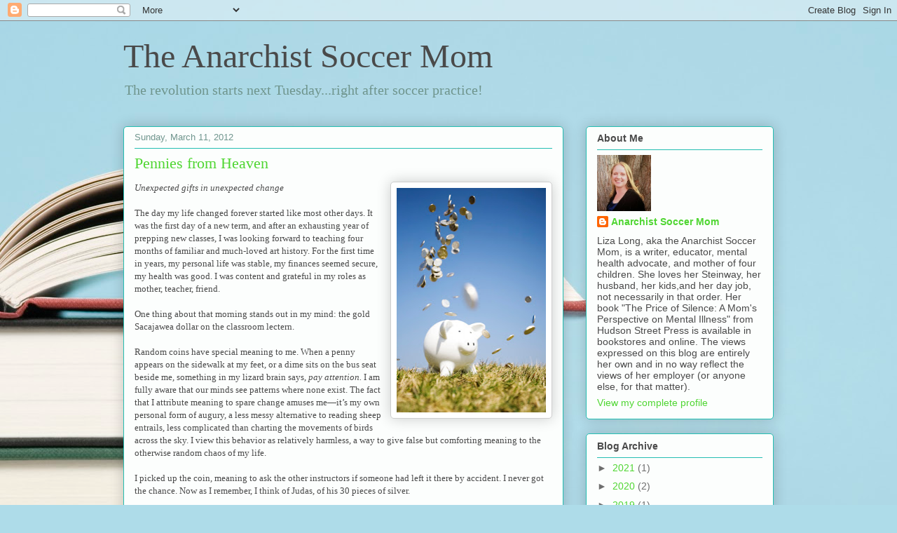

--- FILE ---
content_type: text/html; charset=UTF-8
request_url: https://anarchistsoccermom.blogspot.com/2012/03/pennies-from-heaven.html?showComment=1331524028188
body_size: 19333
content:
<!DOCTYPE html>
<html class='v2' dir='ltr' lang='en'>
<head>
<link href='https://www.blogger.com/static/v1/widgets/335934321-css_bundle_v2.css' rel='stylesheet' type='text/css'/>
<meta content='width=1100' name='viewport'/>
<meta content='text/html; charset=UTF-8' http-equiv='Content-Type'/>
<meta content='blogger' name='generator'/>
<link href='https://anarchistsoccermom.blogspot.com/favicon.ico' rel='icon' type='image/x-icon'/>
<link href='http://anarchistsoccermom.blogspot.com/2012/03/pennies-from-heaven.html' rel='canonical'/>
<link rel="alternate" type="application/atom+xml" title="The Anarchist Soccer Mom - Atom" href="https://anarchistsoccermom.blogspot.com/feeds/posts/default" />
<link rel="alternate" type="application/rss+xml" title="The Anarchist Soccer Mom - RSS" href="https://anarchistsoccermom.blogspot.com/feeds/posts/default?alt=rss" />
<link rel="service.post" type="application/atom+xml" title="The Anarchist Soccer Mom - Atom" href="https://www.blogger.com/feeds/8104692645589867745/posts/default" />

<link rel="alternate" type="application/atom+xml" title="The Anarchist Soccer Mom - Atom" href="https://anarchistsoccermom.blogspot.com/feeds/594159568668549905/comments/default" />
<!--Can't find substitution for tag [blog.ieCssRetrofitLinks]-->
<link href='https://blogger.googleusercontent.com/img/b/R29vZ2xl/AVvXsEg3nGpz5CKhmwc4OgUDYOc7IIxWhblHtpIKpj4__Z0nzKDriR8UbXkfxKHtKOgwZaao7ANV9fce6jvRYDjqKeP40UDpv8jRO3kDbzKq_5a40Ub4Km9piVUIPvfeHSd-YB17kVxk2Gc0Zm8/s320/pennies+from+heaven.jpg' rel='image_src'/>
<meta content='http://anarchistsoccermom.blogspot.com/2012/03/pennies-from-heaven.html' property='og:url'/>
<meta content='Pennies from Heaven' property='og:title'/>
<meta content='mental health, mental illness, parenting, writing, online courses' property='og:description'/>
<meta content='https://blogger.googleusercontent.com/img/b/R29vZ2xl/AVvXsEg3nGpz5CKhmwc4OgUDYOc7IIxWhblHtpIKpj4__Z0nzKDriR8UbXkfxKHtKOgwZaao7ANV9fce6jvRYDjqKeP40UDpv8jRO3kDbzKq_5a40Ub4Km9piVUIPvfeHSd-YB17kVxk2Gc0Zm8/w1200-h630-p-k-no-nu/pennies+from+heaven.jpg' property='og:image'/>
<title>The Anarchist Soccer Mom: Pennies from Heaven</title>
<style id='page-skin-1' type='text/css'><!--
/*
-----------------------------------------------
Blogger Template Style
Name:     Awesome Inc.
Designer: Tina Chen
URL:      tinachen.org
----------------------------------------------- */
/* Content
----------------------------------------------- */
body {
font: normal normal 13px Arial, Tahoma, Helvetica, FreeSans, sans-serif;
color: #4a4a4a;
background: #aedce9 url(//themes.googleusercontent.com/image?id=1aSXz0EUQA6OfP2_5rLADo2fO_7Eo-n491NAiLY3IQ_sEBa11506Zc39km57LDp095wvw) no-repeat fixed top center /* Credit: Deejpilot (http://www.istockphoto.com/googleimages.php?id=5972800&platform=blogger) */;
}
html body .content-outer {
min-width: 0;
max-width: 100%;
width: 100%;
}
a:link {
text-decoration: none;
color: #50d633;
}
a:visited {
text-decoration: none;
color: #33941c;
}
a:hover {
text-decoration: underline;
color: #50d633;
}
.body-fauxcolumn-outer .cap-top {
position: absolute;
z-index: 1;
height: 276px;
width: 100%;
background: transparent none repeat-x scroll top left;
_background-image: none;
}
/* Columns
----------------------------------------------- */
.content-inner {
padding: 0;
}
.header-inner .section {
margin: 0 16px;
}
.tabs-inner .section {
margin: 0 16px;
}
.main-inner {
padding-top: 30px;
}
.main-inner .column-center-inner,
.main-inner .column-left-inner,
.main-inner .column-right-inner {
padding: 0 5px;
}
*+html body .main-inner .column-center-inner {
margin-top: -30px;
}
#layout .main-inner .column-center-inner {
margin-top: 0;
}
/* Header
----------------------------------------------- */
.header-outer {
margin: 0 0 0 0;
background: transparent none repeat scroll 0 0;
}
.Header h1 {
font: normal normal 48px Georgia, Utopia, 'Palatino Linotype', Palatino, serif;
color: #4a4a4a;
text-shadow: 0 0 -1px #000000;
}
.Header h1 a {
color: #4a4a4a;
}
.Header .description {
font: normal normal 20px Georgia, Utopia, 'Palatino Linotype', Palatino, serif;
color: #6f958d;
}
.header-inner .Header .titlewrapper,
.header-inner .Header .descriptionwrapper {
padding-left: 0;
padding-right: 0;
margin-bottom: 0;
}
.header-inner .Header .titlewrapper {
padding-top: 22px;
}
/* Tabs
----------------------------------------------- */
.tabs-outer {
overflow: hidden;
position: relative;
background: #8cbecc url(//www.blogblog.com/1kt/awesomeinc/tabs_gradient_light.png) repeat scroll 0 0;
}
#layout .tabs-outer {
overflow: visible;
}
.tabs-cap-top, .tabs-cap-bottom {
position: absolute;
width: 100%;
border-top: 1px solid #6f958d;
}
.tabs-cap-bottom {
bottom: 0;
}
.tabs-inner .widget li a {
display: inline-block;
margin: 0;
padding: .6em 1.5em;
font: normal normal 13px Arial, Tahoma, Helvetica, FreeSans, sans-serif;
color: #4a4a4a;
border-top: 1px solid #6f958d;
border-bottom: 1px solid #6f958d;
border-left: 1px solid #6f958d;
height: 16px;
line-height: 16px;
}
.tabs-inner .widget li:last-child a {
border-right: 1px solid #6f958d;
}
.tabs-inner .widget li.selected a, .tabs-inner .widget li a:hover {
background: #52727b url(//www.blogblog.com/1kt/awesomeinc/tabs_gradient_light.png) repeat-x scroll 0 -100px;
color: #ffffff;
}
/* Headings
----------------------------------------------- */
h2 {
font: normal bold 14px Arial, Tahoma, Helvetica, FreeSans, sans-serif;
color: #4a4a4a;
}
/* Widgets
----------------------------------------------- */
.main-inner .section {
margin: 0 27px;
padding: 0;
}
.main-inner .column-left-outer,
.main-inner .column-right-outer {
margin-top: 0;
}
#layout .main-inner .column-left-outer,
#layout .main-inner .column-right-outer {
margin-top: 0;
}
.main-inner .column-left-inner,
.main-inner .column-right-inner {
background: transparent none repeat 0 0;
-moz-box-shadow: 0 0 0 rgba(0, 0, 0, .2);
-webkit-box-shadow: 0 0 0 rgba(0, 0, 0, .2);
-goog-ms-box-shadow: 0 0 0 rgba(0, 0, 0, .2);
box-shadow: 0 0 0 rgba(0, 0, 0, .2);
-moz-border-radius: 5px;
-webkit-border-radius: 5px;
-goog-ms-border-radius: 5px;
border-radius: 5px;
}
#layout .main-inner .column-left-inner,
#layout .main-inner .column-right-inner {
margin-top: 0;
}
.sidebar .widget {
font: normal normal 14px Arial, Tahoma, Helvetica, FreeSans, sans-serif;
color: #4a4a4a;
}
.sidebar .widget a:link {
color: #50d633;
}
.sidebar .widget a:visited {
color: #33941c;
}
.sidebar .widget a:hover {
color: #50d633;
}
.sidebar .widget h2 {
text-shadow: 0 0 -1px #000000;
}
.main-inner .widget {
background-color: #fcfefd;
border: 1px solid #25beb2;
padding: 0 15px 15px;
margin: 20px -16px;
-moz-box-shadow: 0 0 20px rgba(0, 0, 0, .2);
-webkit-box-shadow: 0 0 20px rgba(0, 0, 0, .2);
-goog-ms-box-shadow: 0 0 20px rgba(0, 0, 0, .2);
box-shadow: 0 0 20px rgba(0, 0, 0, .2);
-moz-border-radius: 5px;
-webkit-border-radius: 5px;
-goog-ms-border-radius: 5px;
border-radius: 5px;
}
.main-inner .widget h2 {
margin: 0 -0;
padding: .6em 0 .5em;
border-bottom: 1px solid transparent;
}
.footer-inner .widget h2 {
padding: 0 0 .4em;
border-bottom: 1px solid transparent;
}
.main-inner .widget h2 + div, .footer-inner .widget h2 + div {
border-top: 1px solid #25beb2;
padding-top: 8px;
}
.main-inner .widget .widget-content {
margin: 0 -0;
padding: 7px 0 0;
}
.main-inner .widget ul, .main-inner .widget #ArchiveList ul.flat {
margin: -8px -15px 0;
padding: 0;
list-style: none;
}
.main-inner .widget #ArchiveList {
margin: -8px 0 0;
}
.main-inner .widget ul li, .main-inner .widget #ArchiveList ul.flat li {
padding: .5em 15px;
text-indent: 0;
color: #6e6e6e;
border-top: 0 solid #25beb2;
border-bottom: 1px solid transparent;
}
.main-inner .widget #ArchiveList ul li {
padding-top: .25em;
padding-bottom: .25em;
}
.main-inner .widget ul li:first-child, .main-inner .widget #ArchiveList ul.flat li:first-child {
border-top: none;
}
.main-inner .widget ul li:last-child, .main-inner .widget #ArchiveList ul.flat li:last-child {
border-bottom: none;
}
.post-body {
position: relative;
}
.main-inner .widget .post-body ul {
padding: 0 2.5em;
margin: .5em 0;
list-style: disc;
}
.main-inner .widget .post-body ul li {
padding: 0.25em 0;
margin-bottom: .25em;
color: #4a4a4a;
border: none;
}
.footer-inner .widget ul {
padding: 0;
list-style: none;
}
.widget .zippy {
color: #6e6e6e;
}
/* Posts
----------------------------------------------- */
body .main-inner .Blog {
padding: 0;
margin-bottom: 1em;
background-color: transparent;
border: none;
-moz-box-shadow: 0 0 0 rgba(0, 0, 0, 0);
-webkit-box-shadow: 0 0 0 rgba(0, 0, 0, 0);
-goog-ms-box-shadow: 0 0 0 rgba(0, 0, 0, 0);
box-shadow: 0 0 0 rgba(0, 0, 0, 0);
}
.main-inner .section:last-child .Blog:last-child {
padding: 0;
margin-bottom: 1em;
}
.main-inner .widget h2.date-header {
margin: 0 -15px 1px;
padding: 0 0 0 0;
font: normal normal 13px Arial, Tahoma, Helvetica, FreeSans, sans-serif;
color: #6f958d;
background: transparent none no-repeat scroll top left;
border-top: 0 solid #25beb2;
border-bottom: 1px solid transparent;
-moz-border-radius-topleft: 0;
-moz-border-radius-topright: 0;
-webkit-border-top-left-radius: 0;
-webkit-border-top-right-radius: 0;
border-top-left-radius: 0;
border-top-right-radius: 0;
position: static;
bottom: 100%;
right: 15px;
text-shadow: 0 0 -1px #000000;
}
.main-inner .widget h2.date-header span {
font: normal normal 13px Arial, Tahoma, Helvetica, FreeSans, sans-serif;
display: block;
padding: .5em 15px;
border-left: 0 solid #25beb2;
border-right: 0 solid #25beb2;
}
.date-outer {
position: relative;
margin: 30px 0 20px;
padding: 0 15px;
background-color: #fcfefd;
border: 1px solid #25beb2;
-moz-box-shadow: 0 0 20px rgba(0, 0, 0, .2);
-webkit-box-shadow: 0 0 20px rgba(0, 0, 0, .2);
-goog-ms-box-shadow: 0 0 20px rgba(0, 0, 0, .2);
box-shadow: 0 0 20px rgba(0, 0, 0, .2);
-moz-border-radius: 5px;
-webkit-border-radius: 5px;
-goog-ms-border-radius: 5px;
border-radius: 5px;
}
.date-outer:first-child {
margin-top: 0;
}
.date-outer:last-child {
margin-bottom: 20px;
-moz-border-radius-bottomleft: 5px;
-moz-border-radius-bottomright: 5px;
-webkit-border-bottom-left-radius: 5px;
-webkit-border-bottom-right-radius: 5px;
-goog-ms-border-bottom-left-radius: 5px;
-goog-ms-border-bottom-right-radius: 5px;
border-bottom-left-radius: 5px;
border-bottom-right-radius: 5px;
}
.date-posts {
margin: 0 -0;
padding: 0 0;
clear: both;
}
.post-outer, .inline-ad {
border-top: 1px solid #25beb2;
margin: 0 -0;
padding: 15px 0;
}
.post-outer {
padding-bottom: 10px;
}
.post-outer:first-child {
padding-top: 0;
border-top: none;
}
.post-outer:last-child, .inline-ad:last-child {
border-bottom: none;
}
.post-body {
position: relative;
}
.post-body img {
padding: 8px;
background: #ffffff;
border: 1px solid #cecece;
-moz-box-shadow: 0 0 20px rgba(0, 0, 0, .2);
-webkit-box-shadow: 0 0 20px rgba(0, 0, 0, .2);
box-shadow: 0 0 20px rgba(0, 0, 0, .2);
-moz-border-radius: 5px;
-webkit-border-radius: 5px;
border-radius: 5px;
}
h3.post-title, h4 {
font: normal normal 22px Georgia, Utopia, 'Palatino Linotype', Palatino, serif;
color: #50d633;
}
h3.post-title a {
font: normal normal 22px Georgia, Utopia, 'Palatino Linotype', Palatino, serif;
color: #50d633;
}
h3.post-title a:hover {
color: #50d633;
text-decoration: underline;
}
.post-header {
margin: 0 0 1em;
}
.post-body {
line-height: 1.4;
}
.post-outer h2 {
color: #4a4a4a;
}
.post-footer {
margin: 1.5em 0 0;
}
#blog-pager {
padding: 15px;
font-size: 120%;
background-color: #fcfefd;
border: 1px solid #25beb2;
-moz-box-shadow: 0 0 20px rgba(0, 0, 0, .2);
-webkit-box-shadow: 0 0 20px rgba(0, 0, 0, .2);
-goog-ms-box-shadow: 0 0 20px rgba(0, 0, 0, .2);
box-shadow: 0 0 20px rgba(0, 0, 0, .2);
-moz-border-radius: 5px;
-webkit-border-radius: 5px;
-goog-ms-border-radius: 5px;
border-radius: 5px;
-moz-border-radius-topleft: 5px;
-moz-border-radius-topright: 5px;
-webkit-border-top-left-radius: 5px;
-webkit-border-top-right-radius: 5px;
-goog-ms-border-top-left-radius: 5px;
-goog-ms-border-top-right-radius: 5px;
border-top-left-radius: 5px;
border-top-right-radius-topright: 5px;
margin-top: 1em;
}
.blog-feeds, .post-feeds {
margin: 1em 0;
text-align: center;
color: #4a4a4a;
}
.blog-feeds a, .post-feeds a {
color: #50d633;
}
.blog-feeds a:visited, .post-feeds a:visited {
color: #33941c;
}
.blog-feeds a:hover, .post-feeds a:hover {
color: #50d633;
}
.post-outer .comments {
margin-top: 2em;
}
/* Comments
----------------------------------------------- */
.comments .comments-content .icon.blog-author {
background-repeat: no-repeat;
background-image: url([data-uri]);
}
.comments .comments-content .loadmore a {
border-top: 1px solid #6f958d;
border-bottom: 1px solid #6f958d;
}
.comments .continue {
border-top: 2px solid #6f958d;
}
/* Footer
----------------------------------------------- */
.footer-outer {
margin: -20px 0 -1px;
padding: 20px 0 0;
color: #4a4a4a;
overflow: hidden;
}
.footer-fauxborder-left {
border-top: 1px solid #25beb2;
background: #fcfefd none repeat scroll 0 0;
-moz-box-shadow: 0 0 20px rgba(0, 0, 0, .2);
-webkit-box-shadow: 0 0 20px rgba(0, 0, 0, .2);
-goog-ms-box-shadow: 0 0 20px rgba(0, 0, 0, .2);
box-shadow: 0 0 20px rgba(0, 0, 0, .2);
margin: 0 -20px;
}
/* Mobile
----------------------------------------------- */
body.mobile {
background-size: auto;
}
.mobile .body-fauxcolumn-outer {
background: transparent none repeat scroll top left;
}
*+html body.mobile .main-inner .column-center-inner {
margin-top: 0;
}
.mobile .main-inner .widget {
padding: 0 0 15px;
}
.mobile .main-inner .widget h2 + div,
.mobile .footer-inner .widget h2 + div {
border-top: none;
padding-top: 0;
}
.mobile .footer-inner .widget h2 {
padding: 0.5em 0;
border-bottom: none;
}
.mobile .main-inner .widget .widget-content {
margin: 0;
padding: 7px 0 0;
}
.mobile .main-inner .widget ul,
.mobile .main-inner .widget #ArchiveList ul.flat {
margin: 0 -15px 0;
}
.mobile .main-inner .widget h2.date-header {
right: 0;
}
.mobile .date-header span {
padding: 0.4em 0;
}
.mobile .date-outer:first-child {
margin-bottom: 0;
border: 1px solid #25beb2;
-moz-border-radius-topleft: 5px;
-moz-border-radius-topright: 5px;
-webkit-border-top-left-radius: 5px;
-webkit-border-top-right-radius: 5px;
-goog-ms-border-top-left-radius: 5px;
-goog-ms-border-top-right-radius: 5px;
border-top-left-radius: 5px;
border-top-right-radius: 5px;
}
.mobile .date-outer {
border-color: #25beb2;
border-width: 0 1px 1px;
}
.mobile .date-outer:last-child {
margin-bottom: 0;
}
.mobile .main-inner {
padding: 0;
}
.mobile .header-inner .section {
margin: 0;
}
.mobile .post-outer, .mobile .inline-ad {
padding: 5px 0;
}
.mobile .tabs-inner .section {
margin: 0 10px;
}
.mobile .main-inner .widget h2 {
margin: 0;
padding: 0;
}
.mobile .main-inner .widget h2.date-header span {
padding: 0;
}
.mobile .main-inner .widget .widget-content {
margin: 0;
padding: 7px 0 0;
}
.mobile #blog-pager {
border: 1px solid transparent;
background: #fcfefd none repeat scroll 0 0;
}
.mobile .main-inner .column-left-inner,
.mobile .main-inner .column-right-inner {
background: transparent none repeat 0 0;
-moz-box-shadow: none;
-webkit-box-shadow: none;
-goog-ms-box-shadow: none;
box-shadow: none;
}
.mobile .date-posts {
margin: 0;
padding: 0;
}
.mobile .footer-fauxborder-left {
margin: 0;
border-top: inherit;
}
.mobile .main-inner .section:last-child .Blog:last-child {
margin-bottom: 0;
}
.mobile-index-contents {
color: #4a4a4a;
}
.mobile .mobile-link-button {
background: #50d633 url(//www.blogblog.com/1kt/awesomeinc/tabs_gradient_light.png) repeat scroll 0 0;
}
.mobile-link-button a:link, .mobile-link-button a:visited {
color: #ffffff;
}
.mobile .tabs-inner .PageList .widget-content {
background: transparent;
border-top: 1px solid;
border-color: #6f958d;
color: #4a4a4a;
}
.mobile .tabs-inner .PageList .widget-content .pagelist-arrow {
border-left: 1px solid #6f958d;
}

--></style>
<style id='template-skin-1' type='text/css'><!--
body {
min-width: 960px;
}
.content-outer, .content-fauxcolumn-outer, .region-inner {
min-width: 960px;
max-width: 960px;
_width: 960px;
}
.main-inner .columns {
padding-left: 0px;
padding-right: 300px;
}
.main-inner .fauxcolumn-center-outer {
left: 0px;
right: 300px;
/* IE6 does not respect left and right together */
_width: expression(this.parentNode.offsetWidth -
parseInt("0px") -
parseInt("300px") + 'px');
}
.main-inner .fauxcolumn-left-outer {
width: 0px;
}
.main-inner .fauxcolumn-right-outer {
width: 300px;
}
.main-inner .column-left-outer {
width: 0px;
right: 100%;
margin-left: -0px;
}
.main-inner .column-right-outer {
width: 300px;
margin-right: -300px;
}
#layout {
min-width: 0;
}
#layout .content-outer {
min-width: 0;
width: 800px;
}
#layout .region-inner {
min-width: 0;
width: auto;
}
body#layout div.add_widget {
padding: 8px;
}
body#layout div.add_widget a {
margin-left: 32px;
}
--></style>
<style>
    body {background-image:url(\/\/themes.googleusercontent.com\/image?id=1aSXz0EUQA6OfP2_5rLADo2fO_7Eo-n491NAiLY3IQ_sEBa11506Zc39km57LDp095wvw);}
    
@media (max-width: 200px) { body {background-image:url(\/\/themes.googleusercontent.com\/image?id=1aSXz0EUQA6OfP2_5rLADo2fO_7Eo-n491NAiLY3IQ_sEBa11506Zc39km57LDp095wvw&options=w200);}}
@media (max-width: 400px) and (min-width: 201px) { body {background-image:url(\/\/themes.googleusercontent.com\/image?id=1aSXz0EUQA6OfP2_5rLADo2fO_7Eo-n491NAiLY3IQ_sEBa11506Zc39km57LDp095wvw&options=w400);}}
@media (max-width: 800px) and (min-width: 401px) { body {background-image:url(\/\/themes.googleusercontent.com\/image?id=1aSXz0EUQA6OfP2_5rLADo2fO_7Eo-n491NAiLY3IQ_sEBa11506Zc39km57LDp095wvw&options=w800);}}
@media (max-width: 1200px) and (min-width: 801px) { body {background-image:url(\/\/themes.googleusercontent.com\/image?id=1aSXz0EUQA6OfP2_5rLADo2fO_7Eo-n491NAiLY3IQ_sEBa11506Zc39km57LDp095wvw&options=w1200);}}
/* Last tag covers anything over one higher than the previous max-size cap. */
@media (min-width: 1201px) { body {background-image:url(\/\/themes.googleusercontent.com\/image?id=1aSXz0EUQA6OfP2_5rLADo2fO_7Eo-n491NAiLY3IQ_sEBa11506Zc39km57LDp095wvw&options=w1600);}}
  </style>
<link href='https://www.blogger.com/dyn-css/authorization.css?targetBlogID=8104692645589867745&amp;zx=e776e324-f054-4e78-a568-c501bf3d0bd4' media='none' onload='if(media!=&#39;all&#39;)media=&#39;all&#39;' rel='stylesheet'/><noscript><link href='https://www.blogger.com/dyn-css/authorization.css?targetBlogID=8104692645589867745&amp;zx=e776e324-f054-4e78-a568-c501bf3d0bd4' rel='stylesheet'/></noscript>
<meta name='google-adsense-platform-account' content='ca-host-pub-1556223355139109'/>
<meta name='google-adsense-platform-domain' content='blogspot.com'/>

<!-- data-ad-client=ca-pub-5970485039254904 -->

</head>
<body class='loading variant-renewable'>
<div class='navbar section' id='navbar' name='Navbar'><div class='widget Navbar' data-version='1' id='Navbar1'><script type="text/javascript">
    function setAttributeOnload(object, attribute, val) {
      if(window.addEventListener) {
        window.addEventListener('load',
          function(){ object[attribute] = val; }, false);
      } else {
        window.attachEvent('onload', function(){ object[attribute] = val; });
      }
    }
  </script>
<div id="navbar-iframe-container"></div>
<script type="text/javascript" src="https://apis.google.com/js/platform.js"></script>
<script type="text/javascript">
      gapi.load("gapi.iframes:gapi.iframes.style.bubble", function() {
        if (gapi.iframes && gapi.iframes.getContext) {
          gapi.iframes.getContext().openChild({
              url: 'https://www.blogger.com/navbar/8104692645589867745?po\x3d594159568668549905\x26origin\x3dhttps://anarchistsoccermom.blogspot.com',
              where: document.getElementById("navbar-iframe-container"),
              id: "navbar-iframe"
          });
        }
      });
    </script><script type="text/javascript">
(function() {
var script = document.createElement('script');
script.type = 'text/javascript';
script.src = '//pagead2.googlesyndication.com/pagead/js/google_top_exp.js';
var head = document.getElementsByTagName('head')[0];
if (head) {
head.appendChild(script);
}})();
</script>
</div></div>
<div class='body-fauxcolumns'>
<div class='fauxcolumn-outer body-fauxcolumn-outer'>
<div class='cap-top'>
<div class='cap-left'></div>
<div class='cap-right'></div>
</div>
<div class='fauxborder-left'>
<div class='fauxborder-right'></div>
<div class='fauxcolumn-inner'>
</div>
</div>
<div class='cap-bottom'>
<div class='cap-left'></div>
<div class='cap-right'></div>
</div>
</div>
</div>
<div class='content'>
<div class='content-fauxcolumns'>
<div class='fauxcolumn-outer content-fauxcolumn-outer'>
<div class='cap-top'>
<div class='cap-left'></div>
<div class='cap-right'></div>
</div>
<div class='fauxborder-left'>
<div class='fauxborder-right'></div>
<div class='fauxcolumn-inner'>
</div>
</div>
<div class='cap-bottom'>
<div class='cap-left'></div>
<div class='cap-right'></div>
</div>
</div>
</div>
<div class='content-outer'>
<div class='content-cap-top cap-top'>
<div class='cap-left'></div>
<div class='cap-right'></div>
</div>
<div class='fauxborder-left content-fauxborder-left'>
<div class='fauxborder-right content-fauxborder-right'></div>
<div class='content-inner'>
<header>
<div class='header-outer'>
<div class='header-cap-top cap-top'>
<div class='cap-left'></div>
<div class='cap-right'></div>
</div>
<div class='fauxborder-left header-fauxborder-left'>
<div class='fauxborder-right header-fauxborder-right'></div>
<div class='region-inner header-inner'>
<div class='header section' id='header' name='Header'><div class='widget Header' data-version='1' id='Header1'>
<div id='header-inner'>
<div class='titlewrapper'>
<h1 class='title'>
<a href='https://anarchistsoccermom.blogspot.com/'>
The Anarchist Soccer Mom
</a>
</h1>
</div>
<div class='descriptionwrapper'>
<p class='description'><span>The revolution starts next Tuesday...right after soccer practice!</span></p>
</div>
</div>
</div></div>
</div>
</div>
<div class='header-cap-bottom cap-bottom'>
<div class='cap-left'></div>
<div class='cap-right'></div>
</div>
</div>
</header>
<div class='tabs-outer'>
<div class='tabs-cap-top cap-top'>
<div class='cap-left'></div>
<div class='cap-right'></div>
</div>
<div class='fauxborder-left tabs-fauxborder-left'>
<div class='fauxborder-right tabs-fauxborder-right'></div>
<div class='region-inner tabs-inner'>
<div class='tabs no-items section' id='crosscol' name='Cross-Column'>
</div>
<div class='tabs no-items section' id='crosscol-overflow' name='Cross-Column 2'></div>
</div>
</div>
<div class='tabs-cap-bottom cap-bottom'>
<div class='cap-left'></div>
<div class='cap-right'></div>
</div>
</div>
<div class='main-outer'>
<div class='main-cap-top cap-top'>
<div class='cap-left'></div>
<div class='cap-right'></div>
</div>
<div class='fauxborder-left main-fauxborder-left'>
<div class='fauxborder-right main-fauxborder-right'></div>
<div class='region-inner main-inner'>
<div class='columns fauxcolumns'>
<div class='fauxcolumn-outer fauxcolumn-center-outer'>
<div class='cap-top'>
<div class='cap-left'></div>
<div class='cap-right'></div>
</div>
<div class='fauxborder-left'>
<div class='fauxborder-right'></div>
<div class='fauxcolumn-inner'>
</div>
</div>
<div class='cap-bottom'>
<div class='cap-left'></div>
<div class='cap-right'></div>
</div>
</div>
<div class='fauxcolumn-outer fauxcolumn-left-outer'>
<div class='cap-top'>
<div class='cap-left'></div>
<div class='cap-right'></div>
</div>
<div class='fauxborder-left'>
<div class='fauxborder-right'></div>
<div class='fauxcolumn-inner'>
</div>
</div>
<div class='cap-bottom'>
<div class='cap-left'></div>
<div class='cap-right'></div>
</div>
</div>
<div class='fauxcolumn-outer fauxcolumn-right-outer'>
<div class='cap-top'>
<div class='cap-left'></div>
<div class='cap-right'></div>
</div>
<div class='fauxborder-left'>
<div class='fauxborder-right'></div>
<div class='fauxcolumn-inner'>
</div>
</div>
<div class='cap-bottom'>
<div class='cap-left'></div>
<div class='cap-right'></div>
</div>
</div>
<!-- corrects IE6 width calculation -->
<div class='columns-inner'>
<div class='column-center-outer'>
<div class='column-center-inner'>
<div class='main section' id='main' name='Main'><div class='widget Blog' data-version='1' id='Blog1'>
<div class='blog-posts hfeed'>

          <div class="date-outer">
        
<h2 class='date-header'><span>Sunday, March 11, 2012</span></h2>

          <div class="date-posts">
        
<div class='post-outer'>
<div class='post hentry uncustomized-post-template' itemprop='blogPost' itemscope='itemscope' itemtype='http://schema.org/BlogPosting'>
<meta content='https://blogger.googleusercontent.com/img/b/R29vZ2xl/AVvXsEg3nGpz5CKhmwc4OgUDYOc7IIxWhblHtpIKpj4__Z0nzKDriR8UbXkfxKHtKOgwZaao7ANV9fce6jvRYDjqKeP40UDpv8jRO3kDbzKq_5a40Ub4Km9piVUIPvfeHSd-YB17kVxk2Gc0Zm8/s320/pennies+from+heaven.jpg' itemprop='image_url'/>
<meta content='8104692645589867745' itemprop='blogId'/>
<meta content='594159568668549905' itemprop='postId'/>
<a name='594159568668549905'></a>
<h3 class='post-title entry-title' itemprop='name'>
Pennies from Heaven
</h3>
<div class='post-header'>
<div class='post-header-line-1'></div>
</div>
<div class='post-body entry-content' id='post-body-594159568668549905' itemprop='description articleBody'>
<div class="MsoNormal"><a href="https://blogger.googleusercontent.com/img/b/R29vZ2xl/AVvXsEg3nGpz5CKhmwc4OgUDYOc7IIxWhblHtpIKpj4__Z0nzKDriR8UbXkfxKHtKOgwZaao7ANV9fce6jvRYDjqKeP40UDpv8jRO3kDbzKq_5a40Ub4Km9piVUIPvfeHSd-YB17kVxk2Gc0Zm8/s1600/pennies+from+heaven.jpg" imageanchor="1" style="clear: right; float: right; margin-bottom: 1em; margin-left: 1em;"><img border="0" height="320" src="https://blogger.googleusercontent.com/img/b/R29vZ2xl/AVvXsEg3nGpz5CKhmwc4OgUDYOc7IIxWhblHtpIKpj4__Z0nzKDriR8UbXkfxKHtKOgwZaao7ANV9fce6jvRYDjqKeP40UDpv8jRO3kDbzKq_5a40Ub4Km9piVUIPvfeHSd-YB17kVxk2Gc0Zm8/s320/pennies+from+heaven.jpg" width="213" /></a><span style="font-family: Georgia, 'Times New Roman', serif;"><i>Unexpected gifts in unexpected change</i><o:p></o:p></span></div><div class="MsoNormal"><span style="font-family: Georgia, 'Times New Roman', serif;"><i><br />
</i></span></div><div class="MsoNormal"><span style="font-family: Georgia, 'Times New Roman', serif;">The day my life changed forever started like most other days. It was the first day of a new term, and after an exhausting year of prepping new classes, I was looking forward to teaching four months of familiar and much-loved art history. For the first time in years, my personal life was stable, my finances seemed secure, my health was good. I was content and grateful in my roles as mother, teacher, friend.<o:p></o:p></span></div><div class="MsoNormal"><span style="font-family: Georgia, 'Times New Roman', serif;"><br />
</span></div><div class="MsoNormal"><span style="font-family: Georgia, 'Times New Roman', serif;">One thing about that morning stands out in my mind: the gold Sacajawea dollar on the classroom lectern.<o:p></o:p></span></div><div class="MsoNormal"><span style="font-family: Georgia, 'Times New Roman', serif;"><br />
</span></div><div class="MsoNormal"><span style="font-family: Georgia, 'Times New Roman', serif;">Random coins have special meaning to me. When a penny appears on the sidewalk at my feet, or a dime sits on the bus seat beside me, something in my lizard brain says, <i>pay attention.</i> I am fully aware that our minds see patterns where none exist. The fact that I attribute meaning to spare change amuses me&#8212;it&#8217;s my own personal form of augury, a less messy alternative to reading sheep entrails, less complicated than charting the movements of birds across the sky. I view this behavior as relatively harmless, a way to give false but comforting meaning to the otherwise random chaos of my life.<o:p></o:p></span></div><div class="MsoNormal"><span style="font-family: Georgia, 'Times New Roman', serif;"><br />
</span></div><div class="MsoNormal"><span style="font-family: Georgia, 'Times New Roman', serif;">I picked up the coin, meaning to ask the other instructors if someone had left it there by accident. I never got the chance. Now as I remember, I think of Judas, of his 30 pieces of silver.<o:p></o:p></span></div><div class="MsoNormal"><span style="font-family: Georgia, 'Times New Roman', serif;"><br />
</span></div><div class="MsoNormal"><span style="font-family: Georgia, 'Times New Roman', serif;">Even Jesus trusted bad guys.<o:p></o:p></span></div><div class="MsoNormal"><span style="font-family: Georgia, 'Times New Roman', serif;"><br />
</span></div><div class="MsoNormal"><span style="font-family: Georgia, 'Times New Roman', serif;">At my cubicle, there was a brief email from our HR director, requesting a 2:00 meeting. I thought nothing of it. I chatted with colleagues, helped faculty members with minor course issues, answered questions for students, thinking how fortunate I was to have meaningful work that I enjoyed, that changed lives. <o:p></o:p></span></div><div class="MsoNormal"><span style="font-family: Georgia, 'Times New Roman', serif;"><br />
</span></div><div class="MsoNormal"><span style="font-family: Georgia, 'Times New Roman', serif;">Two months later and twenty pounds lighter after a stress-induced diet of near constant vomiting and sleepless anxiety, I celebrated my fortieth birthday in a way I never could have imagined. After years of hard work, sacrifice, and a level of organizational commitment that in retrospect was definitely unwarranted and possibly insane, I was an out-of-work single mother of four children. <o:p></o:p></span></div><div class="MsoNormal"><span style="font-family: Georgia, 'Times New Roman', serif;"><br />
</span></div><div class="MsoNormal"><span style="font-family: Georgia, 'Times New Roman', serif;">On my fortieth birthday, as I walked home from my yoga class, the early spring morning unwrapped itself like a gift before me. I was not surprised to spot a worn penny on the ground. I picked it up, turned it over, noted with satisfaction that the date, 1972, was the year I entered this world.<o:p></o:p></span></div><div class="MsoNormal"><span style="font-family: Georgia, 'Times New Roman', serif;"><br />
</span></div><div class="MsoNormal"><span style="font-family: Georgia, 'Times New Roman', serif;">I started yoga just a week ago, after my doctor called as I was picking up some milk at Fred Meyer.<o:p></o:p></span></div><div class="MsoNormal"><span style="font-family: Georgia, 'Times New Roman', serif;"><br />
</span></div><div class="MsoNormal"><span style="font-family: Georgia, 'Times New Roman', serif;">&#8220;The results weren&#8217;t good,&#8221; she said. &#8220;You need a biopsy, soon.&#8221;<o:p></o:p></span></div><div class="MsoNormal"><span style="font-family: Georgia, 'Times New Roman', serif;"><br />
</span></div><div class="MsoNormal"><span style="font-family: Georgia, 'Times New Roman', serif;">The words washed over me as a sickening wave of memories: green antiseptic walls, sterile mask pressed against my mouth, my father, pale-faced, trembling, fighting for breath. This is what words like &#8220;biopsy&#8221; mean to me. At that nadir, I was ready to curse God and die. <o:p></o:p></span></div><div class="MsoNormal"><span style="font-family: Georgia, 'Times New Roman', serif;"><br />
</span></div><div class="MsoNormal"><span style="font-family: Georgia, 'Times New Roman', serif;">Instead, I put back the milk, picked up a yoga mat, got $20 in change (to which I added a bright copper penny that mysteriously appeared beside the door to my car), and headed straight for Bikram Yoga to try out their &#8220;20 Days for $20.&#8221; <o:p></o:p></span></div><div class="MsoNormal"><span style="font-family: Georgia, 'Times New Roman', serif;"><br />
</span></div><div class="MsoNormal"><span style="font-family: Georgia, 'Times New Roman', serif;">In that first week of heat and sweat and pain and postures my body argued were impossible (or at least very implausible, my instructor&#8217;s comments that I must have done yoga in a former life notwithstanding), I discovered that what I had viewed as purgatory was actually an unexpected and welcome gift: the gift of time.<o:p></o:p></span></div><div class="MsoNormal"><span style="font-family: Georgia, 'Times New Roman', serif;"><br />
</span></div><div class="MsoNormal"><span style="font-family: Georgia, 'Times New Roman', serif;">I have always charged headlong through my life, sprinting a marathon of calculus and ballet and Bach and Chinese and Thucydides and behavioral economics and cloth diapers and peach canning and sewing baby clothes and learning family law and managing other people's problems and&#8230;The truth is: I am tired. Weary. Exhausted.<o:p></o:p></span></div><div class="MsoNormal"><span style="font-family: Georgia, 'Times New Roman', serif;"><br />
</span></div><div class="MsoNormal"><span style="font-family: Georgia, 'Times New Roman', serif;">There has never been enough time for me.<o:p></o:p></span></div><div class="MsoNormal"><span style="font-family: Georgia, 'Times New Roman', serif;"><br />
</span></div><div class="MsoNormal"><span style="font-family: Georgia, 'Times New Roman', serif;">Now, faced with days that should have been filled with work, instead I have time. Time to spend with my children, who are growing quickly and will soon be gone. Time to rest, to read, to write. Time to learn a Bach prelude and fugue that challenged me for 20 years. Time to complete a book design project for a friend who soon will die. And yes, time to try yoga.<o:p></o:p></span></div><div class="MsoNormal"><span style="font-family: Georgia, 'Times New Roman', serif;"><br />
</span></div><div class="MsoNormal"><span style="font-family: Georgia, 'Times New Roman', serif;">Yoga. Those of you who know me are laughing out loud.<o:p></o:p></span></div><div class="MsoNormal"><span style="font-family: Georgia, 'Times New Roman', serif;"><br />
</span></div><div class="MsoNormal"><span style="font-family: Georgia, 'Times New Roman', serif;">But the truth is that I have never felt better, not in my entire life, than I do today, at the age of 40. I am confident, smart, talented, strong, determined, beautiful. Sure, life has knocked me down more than once, and will doubtless knock me down again. <o:p></o:p></span></div><div class="MsoNormal"><span style="font-family: Georgia, 'Times New Roman', serif;"><br />
</span></div><div class="MsoNormal"><span style="font-family: Georgia, 'Times New Roman', serif;">Bring it.<o:p></o:p></span></div><div class="MsoNormal"><span style="font-family: Georgia, 'Times New Roman', serif;"><br />
</span></div><div class="MsoNormal"><span style="font-family: Georgia, 'Times New Roman', serif;">Strip all the externals&#8212;the relationships, the career, the false sense of security those provided&#8212;and what am I left with? Me. I am left with myself. A tautology, of course, but isn&#8217;t self what we spend our whole lives trying to define? In my unexpected gift of time, I have discovered that I am the sum of more than all my parts. My work, my children, my relationships&#8212;these are all good things. But they are not me.</span><span style="font-family: Georgia, 'Times New Roman', serif;">&nbsp;&nbsp;</span><span style="font-family: Georgia, 'Times New Roman', serif;">In these painful months, I have focused inward, and I have found strength and yes, even joy far beyond that which anything extrinsic could ever provide.</span> </div><div class="MsoNormal"><span style="font-family: Georgia, 'Times New Roman', serif;"><br />
</span></div><div class="MsoNormal"><span style="font-family: Georgia, 'Times New Roman', serif;">Every day I survive, with a little more hope, a little more appreciation for grace.&nbsp;</span><span style="font-family: Georgia, 'Times New Roman', serif;">The coins I have found in the past two months have been harbingers of change. They have also been messages of hope.</span></div><div class="MsoNormal"><span style="font-family: Georgia, 'Times New Roman', serif;"><br />
</span></div><div class="MsoNormal"><span style="font-family: Georgia, 'Times New Roman', serif;">Change is painful. Change is frightening. Change is often beyond our control. But if we embrace it, submit to it, learn from it, change is good. That is the message I have taken in my valley of shadows, from random coins found at random times and places in the inauspicious beginning of what will prove to be my best decade so far.<o:p></o:p></span></div><div class="MsoNormal"><span style="font-family: Georgia, 'Times New Roman', serif;"><br />
</span></div><div class="MsoNormal"><span style="font-family: Georgia, 'Times New Roman', serif;">P.S. If the biopsy turns out badly, I am going to look damn good in my coffin! Oh wait, I want to be cremated&#8230;</span><o:p></o:p></div>
<div style='clear: both;'></div>
</div>
<div class='post-footer'>
<div class='post-footer-line post-footer-line-1'>
<span class='post-author vcard'>
Posted by
<span class='fn' itemprop='author' itemscope='itemscope' itemtype='http://schema.org/Person'>
<meta content='https://www.blogger.com/profile/18104642282433680432' itemprop='url'/>
<a class='g-profile' href='https://www.blogger.com/profile/18104642282433680432' rel='author' title='author profile'>
<span itemprop='name'>Anarchist Soccer Mom</span>
</a>
</span>
</span>
<span class='post-timestamp'>
at
<meta content='http://anarchistsoccermom.blogspot.com/2012/03/pennies-from-heaven.html' itemprop='url'/>
<a class='timestamp-link' href='https://anarchistsoccermom.blogspot.com/2012/03/pennies-from-heaven.html' rel='bookmark' title='permanent link'><abbr class='published' itemprop='datePublished' title='2012-03-11T20:34:00-06:00'>8:34&#8239;PM</abbr></a>
</span>
<span class='post-comment-link'>
</span>
<span class='post-icons'>
<span class='item-control blog-admin pid-304620305'>
<a href='https://www.blogger.com/post-edit.g?blogID=8104692645589867745&postID=594159568668549905&from=pencil' title='Edit Post'>
<img alt='' class='icon-action' height='18' src='https://resources.blogblog.com/img/icon18_edit_allbkg.gif' width='18'/>
</a>
</span>
</span>
<div class='post-share-buttons goog-inline-block'>
</div>
</div>
<div class='post-footer-line post-footer-line-2'>
<span class='post-labels'>
</span>
</div>
<div class='post-footer-line post-footer-line-3'>
<span class='post-location'>
</span>
</div>
</div>
</div>
<div class='comments' id='comments'>
<a name='comments'></a>
<h4>9 comments:</h4>
<div id='Blog1_comments-block-wrapper'>
<dl class='avatar-comment-indent' id='comments-block'>
<dt class='comment-author ' id='c6332139918855395573'>
<a name='c6332139918855395573'></a>
<div class="avatar-image-container avatar-stock"><span dir="ltr"><a href="https://www.blogger.com/profile/06112593593303285009" target="" rel="nofollow" onclick="" class="avatar-hovercard" id="av-6332139918855395573-06112593593303285009"><img src="//www.blogger.com/img/blogger_logo_round_35.png" width="35" height="35" alt="" title="Barbara Herrick">

</a></span></div>
<a href='https://www.blogger.com/profile/06112593593303285009' rel='nofollow'>Barbara Herrick</a>
said...
</dt>
<dd class='comment-body' id='Blog1_cmt-6332139918855395573'>
<p>
So, OK.  Hoping and prayer for a great outcome.  When my cousin was sick and on chemo, this was the prayer  that I could in good conscious pray:  that the medicine worked and worked fast.  That&#39;s what I&#39;m praying for you.  Barbara Herrick
</p>
</dd>
<dd class='comment-footer'>
<span class='comment-timestamp'>
<a href='https://anarchistsoccermom.blogspot.com/2012/03/pennies-from-heaven.html?showComment=1331524028188#c6332139918855395573' title='comment permalink'>
March 11, 2012 at 9:47&#8239;PM
</a>
<span class='item-control blog-admin pid-1003347052'>
<a class='comment-delete' href='https://www.blogger.com/comment/delete/8104692645589867745/6332139918855395573' title='Delete Comment'>
<img src='https://resources.blogblog.com/img/icon_delete13.gif'/>
</a>
</span>
</span>
</dd>
<dt class='comment-author ' id='c7560248413640025266'>
<a name='c7560248413640025266'></a>
<div class="avatar-image-container avatar-stock"><span dir="ltr"><a href="https://www.blogger.com/profile/03203113309709327036" target="" rel="nofollow" onclick="" class="avatar-hovercard" id="av-7560248413640025266-03203113309709327036"><img src="//www.blogger.com/img/blogger_logo_round_35.png" width="35" height="35" alt="" title="Unknown">

</a></span></div>
<a href='https://www.blogger.com/profile/03203113309709327036' rel='nofollow'>Unknown</a>
said...
</dt>
<dd class='comment-body' id='Blog1_cmt-7560248413640025266'>
<p>
The thing that sent chills down my spine was that you put the milk down as you were hearing about needing a biopsy. PLEASE read The China Study and the info regarding IGF-1 at NutritionFacts.Org. It&#39;s just the tip of the iceberg when it comes to evidence that dairy protein and animal protein in general is feeding cancer in our society. Your kids need you. Please look into it! Congrats on finding yoga. This post inspires me. I&#39;m 40, too, and ready to truly value my opportunity of life!
</p>
</dd>
<dd class='comment-footer'>
<span class='comment-timestamp'>
<a href='https://anarchistsoccermom.blogspot.com/2012/03/pennies-from-heaven.html?showComment=1355681739180#c7560248413640025266' title='comment permalink'>
December 16, 2012 at 11:15&#8239;AM
</a>
<span class='item-control blog-admin pid-1088989907'>
<a class='comment-delete' href='https://www.blogger.com/comment/delete/8104692645589867745/7560248413640025266' title='Delete Comment'>
<img src='https://resources.blogblog.com/img/icon_delete13.gif'/>
</a>
</span>
</span>
</dd>
<dt class='comment-author ' id='c8073730479180088169'>
<a name='c8073730479180088169'></a>
<div class="avatar-image-container avatar-stock"><span dir="ltr"><a href="https://www.blogger.com/profile/10129821001880346086" target="" rel="nofollow" onclick="" class="avatar-hovercard" id="av-8073730479180088169-10129821001880346086"><img src="//www.blogger.com/img/blogger_logo_round_35.png" width="35" height="35" alt="" title="Dean">

</a></span></div>
<a href='https://www.blogger.com/profile/10129821001880346086' rel='nofollow'>Dean</a>
said...
</dt>
<dd class='comment-body' id='Blog1_cmt-8073730479180088169'>
<p>
You are an inspiration. I hope God blesses you ten fold
</p>
</dd>
<dd class='comment-footer'>
<span class='comment-timestamp'>
<a href='https://anarchistsoccermom.blogspot.com/2012/03/pennies-from-heaven.html?showComment=1355684939114#c8073730479180088169' title='comment permalink'>
December 16, 2012 at 12:08&#8239;PM
</a>
<span class='item-control blog-admin pid-421836058'>
<a class='comment-delete' href='https://www.blogger.com/comment/delete/8104692645589867745/8073730479180088169' title='Delete Comment'>
<img src='https://resources.blogblog.com/img/icon_delete13.gif'/>
</a>
</span>
</span>
</dd>
<dt class='comment-author ' id='c3787571580760770149'>
<a name='c3787571580760770149'></a>
<div class="avatar-image-container avatar-stock"><span dir="ltr"><a href="https://www.blogger.com/profile/05134274591138864365" target="" rel="nofollow" onclick="" class="avatar-hovercard" id="av-3787571580760770149-05134274591138864365"><img src="//www.blogger.com/img/blogger_logo_round_35.png" width="35" height="35" alt="" title="Marlene">

</a></span></div>
<a href='https://www.blogger.com/profile/05134274591138864365' rel='nofollow'>Marlene</a>
said...
</dt>
<dd class='comment-body' id='Blog1_cmt-3787571580760770149'>
<p>
THANK YOU FOR YOUR WORDS. JUST HOW I FEEL, NOT NO TIME FOR ME. BUT NOW I WILL FIND TIME. I AM OFF TO FULFILL SOME DREAMS AND WISHES AND BE ALL ABOUT ME . MARRAGE, CHILDREN, GRANDCHILDREN AND NOW GREAT GRANDCHILDREN!! STOP THE CAR I AM GETTING OUT, TIME FOR ME!!!!!!!!!BEFORE ITS TO LATE.<br />THANKS AGAIN FOR  MAKING ME SEE.<br />
</p>
</dd>
<dd class='comment-footer'>
<span class='comment-timestamp'>
<a href='https://anarchistsoccermom.blogspot.com/2012/03/pennies-from-heaven.html?showComment=1355719947665#c3787571580760770149' title='comment permalink'>
December 16, 2012 at 9:52&#8239;PM
</a>
<span class='item-control blog-admin pid-984949620'>
<a class='comment-delete' href='https://www.blogger.com/comment/delete/8104692645589867745/3787571580760770149' title='Delete Comment'>
<img src='https://resources.blogblog.com/img/icon_delete13.gif'/>
</a>
</span>
</span>
</dd>
<dt class='comment-author ' id='c2034191367332419357'>
<a name='c2034191367332419357'></a>
<div class="avatar-image-container avatar-stock"><span dir="ltr"><a href="https://www.blogger.com/profile/14731528087510508345" target="" rel="nofollow" onclick="" class="avatar-hovercard" id="av-2034191367332419357-14731528087510508345"><img src="//www.blogger.com/img/blogger_logo_round_35.png" width="35" height="35" alt="" title="Brian">

</a></span></div>
<a href='https://www.blogger.com/profile/14731528087510508345' rel='nofollow'>Brian</a>
said...
</dt>
<dd class='comment-body' id='Blog1_cmt-2034191367332419357'>
<p>
Im thinking this page is for women only, but I was brought here by a link from another story and read yours as well. I too,react the way you do when I see coins laying on the ground, carpet, couch cushion, sidewalk, etc. Only I was told a story when I was very young that I never forgot and want to share with you. I wasnt brought up in a religious home, though my Mother did pray a lot to God. She believed in Guardian Angels, and an afterlife. I only mention my Mom because I never had a father. I knew who he was, about him, but he refused to see me. After the death of a family member, my Mother began finding pennies all over our house. In random places. This was when I was a child. She noticed a pattern, which prompted her to look it up. The same thing kept coming back. That they were a hug from Heaven. A loved one, or a Guardian Angel was letting you know they were there. A subtle reminder. 14 years later, my &quot;Father&quot; passed away. I was a Sophomore in H.S. I was left with so many unanswered questions, so much hate, and anger. I believe that&#39;s where all my tears came from at the wake and funeral. I was on Christmas break when he died, so I had plenty of time to sit and question him, and myself, and cry in my room. I began finding pennies. Heads up, every time. I found them in my blankets, in my shoe, at the top of the stair case, tucked in a corner, in my car, pretty much everywhere. I began questioning my sanity after I noticed, as you said, a &quot;Pattern.&quot; I told my Mother and she began to weep, but continued to smile until I was done telling her. She reminded me of a story she had told me when I was 3. As my grief faded, so did the amount of pennies I would find. The night before my last day of Senior year, I got a call from my Grandmother. My Pa was sick, and we were very close. He was my best friend, and tought me everything it was to be a Man. He insisted that I take him to the hospital. I did, and didnt shed a tear as he was gasping for air the entire ride because I knew there was nothing on the face of this Earth that could take my Pa. He was iron. The next day at school, we were doing what Seniors do on their last day, and I got paged to the Deans office. I assumed my friends and I had been ratted out for our Senior Prank. I was a frequent in the Deans office, but I got good grades, played sports, and was very sociable, so I wasn&#39;t scared, until I saw the look on his face. I knew it wasn&#39;t about my prank, or a parting good bye, and the thought of my Pa gasping for air came back into mind. He told me my Mother had called, and did not wat to ruin my last day of High School so she waited as long as she could, but I needed to get to the hospital immediately. With our whole Family there, and me at his bed side holding his hand, Pa passed away. The pennies came back, and faded away with my grieving. I lost my Great Grandmother about a year ago, very unexpextedly, I was just as close, if not closer with her. And like clockwork....... No, you are not crazy, but yes there is a pattern. I said a prayer for you as I read your story. My Mother too is a single Mom of 3. I know what she went through raising us. I am the oldest, and probably was the hardest. I too, pray that since March, you have  gotten nothing but good news concerning your doctor visit. In your time of need you will continue finding coins, pick them up, THEY ARE A HUG FROM HEAVEN. 
</p>
</dd>
<dd class='comment-footer'>
<span class='comment-timestamp'>
<a href='https://anarchistsoccermom.blogspot.com/2012/03/pennies-from-heaven.html?showComment=1355761354508#c2034191367332419357' title='comment permalink'>
December 17, 2012 at 9:22&#8239;AM
</a>
<span class='item-control blog-admin pid-103104406'>
<a class='comment-delete' href='https://www.blogger.com/comment/delete/8104692645589867745/2034191367332419357' title='Delete Comment'>
<img src='https://resources.blogblog.com/img/icon_delete13.gif'/>
</a>
</span>
</span>
</dd>
<dt class='comment-author ' id='c8989551807981669383'>
<a name='c8989551807981669383'></a>
<div class="avatar-image-container avatar-stock"><span dir="ltr"><a href="https://www.blogger.com/profile/07482445699606206561" target="" rel="nofollow" onclick="" class="avatar-hovercard" id="av-8989551807981669383-07482445699606206561"><img src="//www.blogger.com/img/blogger_logo_round_35.png" width="35" height="35" alt="" title="Christina">

</a></span></div>
<a href='https://www.blogger.com/profile/07482445699606206561' rel='nofollow'>Christina</a>
said...
</dt>
<dd class='comment-body' id='Blog1_cmt-8989551807981669383'>
<p>
Two things that enter my head is that it has to be tough with all this craziness happening. In all of the chaos in my life this pointed me to God himself and start asking important life changing questions like &quot;Am I really saved&quot; and &quot;How do I talk to God&quot; and &quot;How do I listen to God?&quot;. <br /><br />What stands out to me in you finding those coins is that on every coin there is the phrase &quot;In God We Trust&quot; I believe my trials pointed me to God before I was saved and now my trials refine me and I can learn to have joy in my trials because to the Christian there are promises like the one in James 1:2 Consider it pure joy, my brothers and sisters,[a] whenever you face trials of many kinds, 3 because you know that the testing of your faith produces perseverance. 4 Let perseverance finish its work so that you may be mature and complete, not lacking anything. <br /><br />But when I wasn&#39;t a Christian I had nothing to put my hope in and when trials came my way it crushed me every time. Jesus also spoke the words. Come to me all who are weary and burdened and I will give you rest. - This is in Matthew 11:28. <br /><br />Something caught my eye that you wrote and wanted to point out Jesus didn&#39;t trust people when he was living because he knew human nature. I found this in John 2:23-25. <br /><br />My whole point in stopping by and commenting is because I was wanting to encourage you to seek truth and God so he can give you a joy that lasts rather than temporary happiness.<br /><br />If you would like to hear a message on Testing and trials I am leaving a link.<br /><br />http://www.lifechurch.tv/watch/passing-the-test/1
</p>
</dd>
<dd class='comment-footer'>
<span class='comment-timestamp'>
<a href='https://anarchistsoccermom.blogspot.com/2012/03/pennies-from-heaven.html?showComment=1355791677044#c8989551807981669383' title='comment permalink'>
December 17, 2012 at 5:47&#8239;PM
</a>
<span class='item-control blog-admin pid-1656005302'>
<a class='comment-delete' href='https://www.blogger.com/comment/delete/8104692645589867745/8989551807981669383' title='Delete Comment'>
<img src='https://resources.blogblog.com/img/icon_delete13.gif'/>
</a>
</span>
</span>
</dd>
<dt class='comment-author ' id='c6488190418618178535'>
<a name='c6488190418618178535'></a>
<div class="avatar-image-container avatar-stock"><span dir="ltr"><a href="https://www.blogger.com/profile/10741662109112868107" target="" rel="nofollow" onclick="" class="avatar-hovercard" id="av-6488190418618178535-10741662109112868107"><img src="//www.blogger.com/img/blogger_logo_round_35.png" width="35" height="35" alt="" title="Unknown">

</a></span></div>
<a href='https://www.blogger.com/profile/10741662109112868107' rel='nofollow'>Unknown</a>
said...
</dt>
<dd class='comment-body' id='Blog1_cmt-6488190418618178535'>
<p>
i don&#39;t think that your finding meaning in coins should be looked at as a falsity. the universe speaks to all of us in different ways. for some people it&#39;s the music that plays on the radio, for others it&#39;s finding feathers in their path - for you it seems to be coins. <br /><br />i hope that you are keeping all that change you have been finding. if you haven&#39;t - you should start.. and keep it in a jar where you can see it - every time you look at it, it will remind you of all the good things that are possible even when things are feeling especially shitty.
</p>
</dd>
<dd class='comment-footer'>
<span class='comment-timestamp'>
<a href='https://anarchistsoccermom.blogspot.com/2012/03/pennies-from-heaven.html?showComment=1355810945744#c6488190418618178535' title='comment permalink'>
December 17, 2012 at 11:09&#8239;PM
</a>
<span class='item-control blog-admin pid-1780921037'>
<a class='comment-delete' href='https://www.blogger.com/comment/delete/8104692645589867745/6488190418618178535' title='Delete Comment'>
<img src='https://resources.blogblog.com/img/icon_delete13.gif'/>
</a>
</span>
</span>
</dd>
<dt class='comment-author ' id='c1284084661657148291'>
<a name='c1284084661657148291'></a>
<div class="avatar-image-container avatar-stock"><span dir="ltr"><a href="https://www.blogger.com/profile/03671914697237022969" target="" rel="nofollow" onclick="" class="avatar-hovercard" id="av-1284084661657148291-03671914697237022969"><img src="//www.blogger.com/img/blogger_logo_round_35.png" width="35" height="35" alt="" title="wishingsoon">

</a></span></div>
<a href='https://www.blogger.com/profile/03671914697237022969' rel='nofollow'>wishingsoon</a>
said...
</dt>
<dd class='comment-body' id='Blog1_cmt-1284084661657148291'>
<p>
Hi as I read your blog I was not sure what you are actually experiencing, or what is the possible illness. I wanted to offer some hope to that you may consider, it is a great book called Outsmart Your Cancer by Tanya Harter Pierce I have it very informative <br /><br />ESPECIALLY FOCUS ON CHAPTER 13 ABOUT FLAX OIL AND ORGANIC COTTAGE CHEESE<br /><br />sincerely my heart is with you
</p>
</dd>
<dd class='comment-footer'>
<span class='comment-timestamp'>
<a href='https://anarchistsoccermom.blogspot.com/2012/03/pennies-from-heaven.html?showComment=1356625703416#c1284084661657148291' title='comment permalink'>
December 27, 2012 at 9:28&#8239;AM
</a>
<span class='item-control blog-admin pid-330803092'>
<a class='comment-delete' href='https://www.blogger.com/comment/delete/8104692645589867745/1284084661657148291' title='Delete Comment'>
<img src='https://resources.blogblog.com/img/icon_delete13.gif'/>
</a>
</span>
</span>
</dd>
<dt class='comment-author ' id='c3074252137741765165'>
<a name='c3074252137741765165'></a>
<div class="avatar-image-container avatar-stock"><span dir="ltr"><a href="https://www.blogger.com/profile/04125453866925799615" target="" rel="nofollow" onclick="" class="avatar-hovercard" id="av-3074252137741765165-04125453866925799615"><img src="//www.blogger.com/img/blogger_logo_round_35.png" width="35" height="35" alt="" title="Unknown">

</a></span></div>
<a href='https://www.blogger.com/profile/04125453866925799615' rel='nofollow'>Unknown</a>
said...
</dt>
<dd class='comment-body' id='Blog1_cmt-3074252137741765165'>
<p>
HI ASM,<br /><br />I read your post about your son M.  I wanted to offer a place to look around, and see if maybe connecting with this group of (wonderful caring brave determined) parents and clinicians and educators would be helpful to you and your family.  At www.attach.org the focus is education surrounding attachment disorders and the effects of complex trauma on the development of children, and how to share that information with schools, first responders, and families so our kids don&#39;t end up in jail, or worse, dead.  You can always see my profile/blog to see who I am and why I am so involved, but attach.org has even more informed and helpful people that may be able to help you get support and services without a court paper trail.  I too have been at the other end of those threats and knives and rage, and some days it seems like there&#39;s no end and no help in sight, but there can be.  I hope this has helped a little.  You&#39;re not alone, and neither is M.<br />AmyLynn Arrington<br />PS If you decide you&#39;d like to join attach, (gives you access to email lists for parents, support group phone calls, etc) and you find you can&#39;t afford it right now, PLEASE just let me know, and I&#39;ll take care of it.  Attach has helped me so much, I want to pay it forward.
</p>
</dd>
<dd class='comment-footer'>
<span class='comment-timestamp'>
<a href='https://anarchistsoccermom.blogspot.com/2012/03/pennies-from-heaven.html?showComment=1358114110508#c3074252137741765165' title='comment permalink'>
January 13, 2013 at 2:55&#8239;PM
</a>
<span class='item-control blog-admin pid-1443308748'>
<a class='comment-delete' href='https://www.blogger.com/comment/delete/8104692645589867745/3074252137741765165' title='Delete Comment'>
<img src='https://resources.blogblog.com/img/icon_delete13.gif'/>
</a>
</span>
</span>
</dd>
</dl>
</div>
<p class='comment-footer'>
<a href='https://www.blogger.com/comment/fullpage/post/8104692645589867745/594159568668549905' onclick=''>Post a Comment</a>
</p>
</div>
</div>

        </div></div>
      
</div>
<div class='blog-pager' id='blog-pager'>
<span id='blog-pager-newer-link'>
<a class='blog-pager-newer-link' href='https://anarchistsoccermom.blogspot.com/2012/10/semper-fi.html' id='Blog1_blog-pager-newer-link' title='Newer Post'>Newer Post</a>
</span>
<span id='blog-pager-older-link'>
<a class='blog-pager-older-link' href='https://anarchistsoccermom.blogspot.com/2012/02/truth-about-love.html' id='Blog1_blog-pager-older-link' title='Older Post'>Older Post</a>
</span>
<a class='home-link' href='https://anarchistsoccermom.blogspot.com/'>Home</a>
</div>
<div class='clear'></div>
<div class='post-feeds'>
<div class='feed-links'>
Subscribe to:
<a class='feed-link' href='https://anarchistsoccermom.blogspot.com/feeds/594159568668549905/comments/default' target='_blank' type='application/atom+xml'>Post Comments (Atom)</a>
</div>
</div>
</div></div>
</div>
</div>
<div class='column-left-outer'>
<div class='column-left-inner'>
<aside>
</aside>
</div>
</div>
<div class='column-right-outer'>
<div class='column-right-inner'>
<aside>
<div class='sidebar section' id='sidebar-right-1'><div class='widget Profile' data-version='1' id='Profile1'>
<h2>About Me</h2>
<div class='widget-content'>
<a href='https://www.blogger.com/profile/18104642282433680432'><img alt='My photo' class='profile-img' height='80' src='//blogger.googleusercontent.com/img/b/R29vZ2xl/AVvXsEjJ3cvClptPQyv09P1Gkxq1z73iQR87xFxJCs-iaZYnHqZqDNCJFPRaEivbvDqcs3O0e1Tmj0k3gU5lrIpNlZRcRlbKA5ZwZElzCrvHjYmm7QOgnyOcBaWoopvDl7acUQ/s1600/*' width='77'/></a>
<dl class='profile-datablock'>
<dt class='profile-data'>
<a class='profile-name-link g-profile' href='https://www.blogger.com/profile/18104642282433680432' rel='author' style='background-image: url(//www.blogger.com/img/logo-16.png);'>
Anarchist Soccer Mom
</a>
</dt>
<dd class='profile-textblock'>Liza Long, aka the Anarchist Soccer Mom, is a writer, educator, mental health advocate, and mother of four children. She loves her Steinway, her husband, her kids,and her day job, not necessarily in that order. Her book "The Price of Silence: A Mom's Perspective on Mental Illness" from Hudson Street Press is available in bookstores and online. The views expressed on this blog are entirely her own and in no way reflect the views of her employer (or anyone else, for that matter).</dd>
</dl>
<a class='profile-link' href='https://www.blogger.com/profile/18104642282433680432' rel='author'>View my complete profile</a>
<div class='clear'></div>
</div>
</div><div class='widget BlogArchive' data-version='1' id='BlogArchive1'>
<h2>Blog Archive</h2>
<div class='widget-content'>
<div id='ArchiveList'>
<div id='BlogArchive1_ArchiveList'>
<ul class='hierarchy'>
<li class='archivedate collapsed'>
<a class='toggle' href='javascript:void(0)'>
<span class='zippy'>

        &#9658;&#160;
      
</span>
</a>
<a class='post-count-link' href='https://anarchistsoccermom.blogspot.com/2021/'>
2021
</a>
<span class='post-count' dir='ltr'>(1)</span>
<ul class='hierarchy'>
<li class='archivedate collapsed'>
<a class='post-count-link' href='https://anarchistsoccermom.blogspot.com/2021/06/'>
June
</a>
<span class='post-count' dir='ltr'>(1)</span>
</li>
</ul>
</li>
</ul>
<ul class='hierarchy'>
<li class='archivedate collapsed'>
<a class='toggle' href='javascript:void(0)'>
<span class='zippy'>

        &#9658;&#160;
      
</span>
</a>
<a class='post-count-link' href='https://anarchistsoccermom.blogspot.com/2020/'>
2020
</a>
<span class='post-count' dir='ltr'>(2)</span>
<ul class='hierarchy'>
<li class='archivedate collapsed'>
<a class='post-count-link' href='https://anarchistsoccermom.blogspot.com/2020/12/'>
December
</a>
<span class='post-count' dir='ltr'>(1)</span>
</li>
</ul>
<ul class='hierarchy'>
<li class='archivedate collapsed'>
<a class='post-count-link' href='https://anarchistsoccermom.blogspot.com/2020/03/'>
March
</a>
<span class='post-count' dir='ltr'>(1)</span>
</li>
</ul>
</li>
</ul>
<ul class='hierarchy'>
<li class='archivedate collapsed'>
<a class='toggle' href='javascript:void(0)'>
<span class='zippy'>

        &#9658;&#160;
      
</span>
</a>
<a class='post-count-link' href='https://anarchistsoccermom.blogspot.com/2019/'>
2019
</a>
<span class='post-count' dir='ltr'>(1)</span>
<ul class='hierarchy'>
<li class='archivedate collapsed'>
<a class='post-count-link' href='https://anarchistsoccermom.blogspot.com/2019/12/'>
December
</a>
<span class='post-count' dir='ltr'>(1)</span>
</li>
</ul>
</li>
</ul>
<ul class='hierarchy'>
<li class='archivedate collapsed'>
<a class='toggle' href='javascript:void(0)'>
<span class='zippy'>

        &#9658;&#160;
      
</span>
</a>
<a class='post-count-link' href='https://anarchistsoccermom.blogspot.com/2018/'>
2018
</a>
<span class='post-count' dir='ltr'>(6)</span>
<ul class='hierarchy'>
<li class='archivedate collapsed'>
<a class='post-count-link' href='https://anarchistsoccermom.blogspot.com/2018/11/'>
November
</a>
<span class='post-count' dir='ltr'>(1)</span>
</li>
</ul>
<ul class='hierarchy'>
<li class='archivedate collapsed'>
<a class='post-count-link' href='https://anarchistsoccermom.blogspot.com/2018/09/'>
September
</a>
<span class='post-count' dir='ltr'>(1)</span>
</li>
</ul>
<ul class='hierarchy'>
<li class='archivedate collapsed'>
<a class='post-count-link' href='https://anarchistsoccermom.blogspot.com/2018/07/'>
July
</a>
<span class='post-count' dir='ltr'>(1)</span>
</li>
</ul>
<ul class='hierarchy'>
<li class='archivedate collapsed'>
<a class='post-count-link' href='https://anarchistsoccermom.blogspot.com/2018/06/'>
June
</a>
<span class='post-count' dir='ltr'>(1)</span>
</li>
</ul>
<ul class='hierarchy'>
<li class='archivedate collapsed'>
<a class='post-count-link' href='https://anarchistsoccermom.blogspot.com/2018/02/'>
February
</a>
<span class='post-count' dir='ltr'>(2)</span>
</li>
</ul>
</li>
</ul>
<ul class='hierarchy'>
<li class='archivedate collapsed'>
<a class='toggle' href='javascript:void(0)'>
<span class='zippy'>

        &#9658;&#160;
      
</span>
</a>
<a class='post-count-link' href='https://anarchistsoccermom.blogspot.com/2017/'>
2017
</a>
<span class='post-count' dir='ltr'>(10)</span>
<ul class='hierarchy'>
<li class='archivedate collapsed'>
<a class='post-count-link' href='https://anarchistsoccermom.blogspot.com/2017/12/'>
December
</a>
<span class='post-count' dir='ltr'>(1)</span>
</li>
</ul>
<ul class='hierarchy'>
<li class='archivedate collapsed'>
<a class='post-count-link' href='https://anarchistsoccermom.blogspot.com/2017/11/'>
November
</a>
<span class='post-count' dir='ltr'>(1)</span>
</li>
</ul>
<ul class='hierarchy'>
<li class='archivedate collapsed'>
<a class='post-count-link' href='https://anarchistsoccermom.blogspot.com/2017/09/'>
September
</a>
<span class='post-count' dir='ltr'>(1)</span>
</li>
</ul>
<ul class='hierarchy'>
<li class='archivedate collapsed'>
<a class='post-count-link' href='https://anarchistsoccermom.blogspot.com/2017/08/'>
August
</a>
<span class='post-count' dir='ltr'>(1)</span>
</li>
</ul>
<ul class='hierarchy'>
<li class='archivedate collapsed'>
<a class='post-count-link' href='https://anarchistsoccermom.blogspot.com/2017/07/'>
July
</a>
<span class='post-count' dir='ltr'>(2)</span>
</li>
</ul>
<ul class='hierarchy'>
<li class='archivedate collapsed'>
<a class='post-count-link' href='https://anarchistsoccermom.blogspot.com/2017/06/'>
June
</a>
<span class='post-count' dir='ltr'>(2)</span>
</li>
</ul>
<ul class='hierarchy'>
<li class='archivedate collapsed'>
<a class='post-count-link' href='https://anarchistsoccermom.blogspot.com/2017/01/'>
January
</a>
<span class='post-count' dir='ltr'>(2)</span>
</li>
</ul>
</li>
</ul>
<ul class='hierarchy'>
<li class='archivedate collapsed'>
<a class='toggle' href='javascript:void(0)'>
<span class='zippy'>

        &#9658;&#160;
      
</span>
</a>
<a class='post-count-link' href='https://anarchistsoccermom.blogspot.com/2016/'>
2016
</a>
<span class='post-count' dir='ltr'>(9)</span>
<ul class='hierarchy'>
<li class='archivedate collapsed'>
<a class='post-count-link' href='https://anarchistsoccermom.blogspot.com/2016/12/'>
December
</a>
<span class='post-count' dir='ltr'>(1)</span>
</li>
</ul>
<ul class='hierarchy'>
<li class='archivedate collapsed'>
<a class='post-count-link' href='https://anarchistsoccermom.blogspot.com/2016/11/'>
November
</a>
<span class='post-count' dir='ltr'>(1)</span>
</li>
</ul>
<ul class='hierarchy'>
<li class='archivedate collapsed'>
<a class='post-count-link' href='https://anarchistsoccermom.blogspot.com/2016/10/'>
October
</a>
<span class='post-count' dir='ltr'>(3)</span>
</li>
</ul>
<ul class='hierarchy'>
<li class='archivedate collapsed'>
<a class='post-count-link' href='https://anarchistsoccermom.blogspot.com/2016/09/'>
September
</a>
<span class='post-count' dir='ltr'>(1)</span>
</li>
</ul>
<ul class='hierarchy'>
<li class='archivedate collapsed'>
<a class='post-count-link' href='https://anarchistsoccermom.blogspot.com/2016/06/'>
June
</a>
<span class='post-count' dir='ltr'>(1)</span>
</li>
</ul>
<ul class='hierarchy'>
<li class='archivedate collapsed'>
<a class='post-count-link' href='https://anarchistsoccermom.blogspot.com/2016/05/'>
May
</a>
<span class='post-count' dir='ltr'>(1)</span>
</li>
</ul>
<ul class='hierarchy'>
<li class='archivedate collapsed'>
<a class='post-count-link' href='https://anarchistsoccermom.blogspot.com/2016/03/'>
March
</a>
<span class='post-count' dir='ltr'>(1)</span>
</li>
</ul>
</li>
</ul>
<ul class='hierarchy'>
<li class='archivedate collapsed'>
<a class='toggle' href='javascript:void(0)'>
<span class='zippy'>

        &#9658;&#160;
      
</span>
</a>
<a class='post-count-link' href='https://anarchistsoccermom.blogspot.com/2015/'>
2015
</a>
<span class='post-count' dir='ltr'>(26)</span>
<ul class='hierarchy'>
<li class='archivedate collapsed'>
<a class='post-count-link' href='https://anarchistsoccermom.blogspot.com/2015/12/'>
December
</a>
<span class='post-count' dir='ltr'>(3)</span>
</li>
</ul>
<ul class='hierarchy'>
<li class='archivedate collapsed'>
<a class='post-count-link' href='https://anarchistsoccermom.blogspot.com/2015/11/'>
November
</a>
<span class='post-count' dir='ltr'>(1)</span>
</li>
</ul>
<ul class='hierarchy'>
<li class='archivedate collapsed'>
<a class='post-count-link' href='https://anarchistsoccermom.blogspot.com/2015/10/'>
October
</a>
<span class='post-count' dir='ltr'>(2)</span>
</li>
</ul>
<ul class='hierarchy'>
<li class='archivedate collapsed'>
<a class='post-count-link' href='https://anarchistsoccermom.blogspot.com/2015/09/'>
September
</a>
<span class='post-count' dir='ltr'>(1)</span>
</li>
</ul>
<ul class='hierarchy'>
<li class='archivedate collapsed'>
<a class='post-count-link' href='https://anarchistsoccermom.blogspot.com/2015/08/'>
August
</a>
<span class='post-count' dir='ltr'>(3)</span>
</li>
</ul>
<ul class='hierarchy'>
<li class='archivedate collapsed'>
<a class='post-count-link' href='https://anarchistsoccermom.blogspot.com/2015/07/'>
July
</a>
<span class='post-count' dir='ltr'>(1)</span>
</li>
</ul>
<ul class='hierarchy'>
<li class='archivedate collapsed'>
<a class='post-count-link' href='https://anarchistsoccermom.blogspot.com/2015/06/'>
June
</a>
<span class='post-count' dir='ltr'>(3)</span>
</li>
</ul>
<ul class='hierarchy'>
<li class='archivedate collapsed'>
<a class='post-count-link' href='https://anarchistsoccermom.blogspot.com/2015/04/'>
April
</a>
<span class='post-count' dir='ltr'>(3)</span>
</li>
</ul>
<ul class='hierarchy'>
<li class='archivedate collapsed'>
<a class='post-count-link' href='https://anarchistsoccermom.blogspot.com/2015/03/'>
March
</a>
<span class='post-count' dir='ltr'>(3)</span>
</li>
</ul>
<ul class='hierarchy'>
<li class='archivedate collapsed'>
<a class='post-count-link' href='https://anarchistsoccermom.blogspot.com/2015/02/'>
February
</a>
<span class='post-count' dir='ltr'>(2)</span>
</li>
</ul>
<ul class='hierarchy'>
<li class='archivedate collapsed'>
<a class='post-count-link' href='https://anarchistsoccermom.blogspot.com/2015/01/'>
January
</a>
<span class='post-count' dir='ltr'>(4)</span>
</li>
</ul>
</li>
</ul>
<ul class='hierarchy'>
<li class='archivedate collapsed'>
<a class='toggle' href='javascript:void(0)'>
<span class='zippy'>

        &#9658;&#160;
      
</span>
</a>
<a class='post-count-link' href='https://anarchistsoccermom.blogspot.com/2014/'>
2014
</a>
<span class='post-count' dir='ltr'>(26)</span>
<ul class='hierarchy'>
<li class='archivedate collapsed'>
<a class='post-count-link' href='https://anarchistsoccermom.blogspot.com/2014/12/'>
December
</a>
<span class='post-count' dir='ltr'>(3)</span>
</li>
</ul>
<ul class='hierarchy'>
<li class='archivedate collapsed'>
<a class='post-count-link' href='https://anarchistsoccermom.blogspot.com/2014/11/'>
November
</a>
<span class='post-count' dir='ltr'>(3)</span>
</li>
</ul>
<ul class='hierarchy'>
<li class='archivedate collapsed'>
<a class='post-count-link' href='https://anarchistsoccermom.blogspot.com/2014/10/'>
October
</a>
<span class='post-count' dir='ltr'>(2)</span>
</li>
</ul>
<ul class='hierarchy'>
<li class='archivedate collapsed'>
<a class='post-count-link' href='https://anarchistsoccermom.blogspot.com/2014/09/'>
September
</a>
<span class='post-count' dir='ltr'>(1)</span>
</li>
</ul>
<ul class='hierarchy'>
<li class='archivedate collapsed'>
<a class='post-count-link' href='https://anarchistsoccermom.blogspot.com/2014/08/'>
August
</a>
<span class='post-count' dir='ltr'>(2)</span>
</li>
</ul>
<ul class='hierarchy'>
<li class='archivedate collapsed'>
<a class='post-count-link' href='https://anarchistsoccermom.blogspot.com/2014/07/'>
July
</a>
<span class='post-count' dir='ltr'>(2)</span>
</li>
</ul>
<ul class='hierarchy'>
<li class='archivedate collapsed'>
<a class='post-count-link' href='https://anarchistsoccermom.blogspot.com/2014/06/'>
June
</a>
<span class='post-count' dir='ltr'>(3)</span>
</li>
</ul>
<ul class='hierarchy'>
<li class='archivedate collapsed'>
<a class='post-count-link' href='https://anarchistsoccermom.blogspot.com/2014/05/'>
May
</a>
<span class='post-count' dir='ltr'>(3)</span>
</li>
</ul>
<ul class='hierarchy'>
<li class='archivedate collapsed'>
<a class='post-count-link' href='https://anarchistsoccermom.blogspot.com/2014/04/'>
April
</a>
<span class='post-count' dir='ltr'>(1)</span>
</li>
</ul>
<ul class='hierarchy'>
<li class='archivedate collapsed'>
<a class='post-count-link' href='https://anarchistsoccermom.blogspot.com/2014/03/'>
March
</a>
<span class='post-count' dir='ltr'>(3)</span>
</li>
</ul>
<ul class='hierarchy'>
<li class='archivedate collapsed'>
<a class='post-count-link' href='https://anarchistsoccermom.blogspot.com/2014/02/'>
February
</a>
<span class='post-count' dir='ltr'>(2)</span>
</li>
</ul>
<ul class='hierarchy'>
<li class='archivedate collapsed'>
<a class='post-count-link' href='https://anarchistsoccermom.blogspot.com/2014/01/'>
January
</a>
<span class='post-count' dir='ltr'>(1)</span>
</li>
</ul>
</li>
</ul>
<ul class='hierarchy'>
<li class='archivedate collapsed'>
<a class='toggle' href='javascript:void(0)'>
<span class='zippy'>

        &#9658;&#160;
      
</span>
</a>
<a class='post-count-link' href='https://anarchistsoccermom.blogspot.com/2013/'>
2013
</a>
<span class='post-count' dir='ltr'>(15)</span>
<ul class='hierarchy'>
<li class='archivedate collapsed'>
<a class='post-count-link' href='https://anarchistsoccermom.blogspot.com/2013/12/'>
December
</a>
<span class='post-count' dir='ltr'>(4)</span>
</li>
</ul>
<ul class='hierarchy'>
<li class='archivedate collapsed'>
<a class='post-count-link' href='https://anarchistsoccermom.blogspot.com/2013/11/'>
November
</a>
<span class='post-count' dir='ltr'>(2)</span>
</li>
</ul>
<ul class='hierarchy'>
<li class='archivedate collapsed'>
<a class='post-count-link' href='https://anarchistsoccermom.blogspot.com/2013/10/'>
October
</a>
<span class='post-count' dir='ltr'>(1)</span>
</li>
</ul>
<ul class='hierarchy'>
<li class='archivedate collapsed'>
<a class='post-count-link' href='https://anarchistsoccermom.blogspot.com/2013/06/'>
June
</a>
<span class='post-count' dir='ltr'>(3)</span>
</li>
</ul>
<ul class='hierarchy'>
<li class='archivedate collapsed'>
<a class='post-count-link' href='https://anarchistsoccermom.blogspot.com/2013/04/'>
April
</a>
<span class='post-count' dir='ltr'>(1)</span>
</li>
</ul>
<ul class='hierarchy'>
<li class='archivedate collapsed'>
<a class='post-count-link' href='https://anarchistsoccermom.blogspot.com/2013/03/'>
March
</a>
<span class='post-count' dir='ltr'>(2)</span>
</li>
</ul>
<ul class='hierarchy'>
<li class='archivedate collapsed'>
<a class='post-count-link' href='https://anarchistsoccermom.blogspot.com/2013/02/'>
February
</a>
<span class='post-count' dir='ltr'>(2)</span>
</li>
</ul>
</li>
</ul>
<ul class='hierarchy'>
<li class='archivedate expanded'>
<a class='toggle' href='javascript:void(0)'>
<span class='zippy toggle-open'>

        &#9660;&#160;
      
</span>
</a>
<a class='post-count-link' href='https://anarchistsoccermom.blogspot.com/2012/'>
2012
</a>
<span class='post-count' dir='ltr'>(7)</span>
<ul class='hierarchy'>
<li class='archivedate collapsed'>
<a class='post-count-link' href='https://anarchistsoccermom.blogspot.com/2012/12/'>
December
</a>
<span class='post-count' dir='ltr'>(3)</span>
</li>
</ul>
<ul class='hierarchy'>
<li class='archivedate collapsed'>
<a class='post-count-link' href='https://anarchistsoccermom.blogspot.com/2012/10/'>
October
</a>
<span class='post-count' dir='ltr'>(1)</span>
</li>
</ul>
<ul class='hierarchy'>
<li class='archivedate expanded'>
<a class='post-count-link' href='https://anarchistsoccermom.blogspot.com/2012/03/'>
March
</a>
<span class='post-count' dir='ltr'>(1)</span>
</li>
</ul>
<ul class='hierarchy'>
<li class='archivedate collapsed'>
<a class='post-count-link' href='https://anarchistsoccermom.blogspot.com/2012/02/'>
February
</a>
<span class='post-count' dir='ltr'>(1)</span>
</li>
</ul>
<ul class='hierarchy'>
<li class='archivedate collapsed'>
<a class='post-count-link' href='https://anarchistsoccermom.blogspot.com/2012/01/'>
January
</a>
<span class='post-count' dir='ltr'>(1)</span>
</li>
</ul>
</li>
</ul>
<ul class='hierarchy'>
<li class='archivedate collapsed'>
<a class='toggle' href='javascript:void(0)'>
<span class='zippy'>

        &#9658;&#160;
      
</span>
</a>
<a class='post-count-link' href='https://anarchistsoccermom.blogspot.com/2011/'>
2011
</a>
<span class='post-count' dir='ltr'>(15)</span>
<ul class='hierarchy'>
<li class='archivedate collapsed'>
<a class='post-count-link' href='https://anarchistsoccermom.blogspot.com/2011/11/'>
November
</a>
<span class='post-count' dir='ltr'>(2)</span>
</li>
</ul>
<ul class='hierarchy'>
<li class='archivedate collapsed'>
<a class='post-count-link' href='https://anarchistsoccermom.blogspot.com/2011/10/'>
October
</a>
<span class='post-count' dir='ltr'>(2)</span>
</li>
</ul>
<ul class='hierarchy'>
<li class='archivedate collapsed'>
<a class='post-count-link' href='https://anarchistsoccermom.blogspot.com/2011/09/'>
September
</a>
<span class='post-count' dir='ltr'>(2)</span>
</li>
</ul>
<ul class='hierarchy'>
<li class='archivedate collapsed'>
<a class='post-count-link' href='https://anarchistsoccermom.blogspot.com/2011/08/'>
August
</a>
<span class='post-count' dir='ltr'>(2)</span>
</li>
</ul>
<ul class='hierarchy'>
<li class='archivedate collapsed'>
<a class='post-count-link' href='https://anarchistsoccermom.blogspot.com/2011/07/'>
July
</a>
<span class='post-count' dir='ltr'>(1)</span>
</li>
</ul>
<ul class='hierarchy'>
<li class='archivedate collapsed'>
<a class='post-count-link' href='https://anarchistsoccermom.blogspot.com/2011/05/'>
May
</a>
<span class='post-count' dir='ltr'>(1)</span>
</li>
</ul>
<ul class='hierarchy'>
<li class='archivedate collapsed'>
<a class='post-count-link' href='https://anarchistsoccermom.blogspot.com/2011/03/'>
March
</a>
<span class='post-count' dir='ltr'>(2)</span>
</li>
</ul>
<ul class='hierarchy'>
<li class='archivedate collapsed'>
<a class='post-count-link' href='https://anarchistsoccermom.blogspot.com/2011/02/'>
February
</a>
<span class='post-count' dir='ltr'>(1)</span>
</li>
</ul>
<ul class='hierarchy'>
<li class='archivedate collapsed'>
<a class='post-count-link' href='https://anarchistsoccermom.blogspot.com/2011/01/'>
January
</a>
<span class='post-count' dir='ltr'>(2)</span>
</li>
</ul>
</li>
</ul>
<ul class='hierarchy'>
<li class='archivedate collapsed'>
<a class='toggle' href='javascript:void(0)'>
<span class='zippy'>

        &#9658;&#160;
      
</span>
</a>
<a class='post-count-link' href='https://anarchistsoccermom.blogspot.com/2010/'>
2010
</a>
<span class='post-count' dir='ltr'>(10)</span>
<ul class='hierarchy'>
<li class='archivedate collapsed'>
<a class='post-count-link' href='https://anarchistsoccermom.blogspot.com/2010/12/'>
December
</a>
<span class='post-count' dir='ltr'>(1)</span>
</li>
</ul>
<ul class='hierarchy'>
<li class='archivedate collapsed'>
<a class='post-count-link' href='https://anarchistsoccermom.blogspot.com/2010/11/'>
November
</a>
<span class='post-count' dir='ltr'>(2)</span>
</li>
</ul>
<ul class='hierarchy'>
<li class='archivedate collapsed'>
<a class='post-count-link' href='https://anarchistsoccermom.blogspot.com/2010/10/'>
October
</a>
<span class='post-count' dir='ltr'>(2)</span>
</li>
</ul>
<ul class='hierarchy'>
<li class='archivedate collapsed'>
<a class='post-count-link' href='https://anarchistsoccermom.blogspot.com/2010/09/'>
September
</a>
<span class='post-count' dir='ltr'>(5)</span>
</li>
</ul>
</li>
</ul>
<ul class='hierarchy'>
<li class='archivedate collapsed'>
<a class='toggle' href='javascript:void(0)'>
<span class='zippy'>

        &#9658;&#160;
      
</span>
</a>
<a class='post-count-link' href='https://anarchistsoccermom.blogspot.com/2008/'>
2008
</a>
<span class='post-count' dir='ltr'>(1)</span>
<ul class='hierarchy'>
<li class='archivedate collapsed'>
<a class='post-count-link' href='https://anarchistsoccermom.blogspot.com/2008/07/'>
July
</a>
<span class='post-count' dir='ltr'>(1)</span>
</li>
</ul>
</li>
</ul>
</div>
</div>
<div class='clear'></div>
</div>
</div><div class='widget Subscribe' data-version='1' id='Subscribe1'>
<div style='white-space:nowrap'>
<h2 class='title'>Subscribe To</h2>
<div class='widget-content'>
<div class='subscribe-wrapper subscribe-type-POST'>
<div class='subscribe expanded subscribe-type-POST' id='SW_READER_LIST_Subscribe1POST' style='display:none;'>
<div class='top'>
<span class='inner' onclick='return(_SW_toggleReaderList(event, "Subscribe1POST"));'>
<img class='subscribe-dropdown-arrow' src='https://resources.blogblog.com/img/widgets/arrow_dropdown.gif'/>
<img align='absmiddle' alt='' border='0' class='feed-icon' src='https://resources.blogblog.com/img/icon_feed12.png'/>
Posts
</span>
<div class='feed-reader-links'>
<a class='feed-reader-link' href='https://www.netvibes.com/subscribe.php?url=https%3A%2F%2Fanarchistsoccermom.blogspot.com%2Ffeeds%2Fposts%2Fdefault' target='_blank'>
<img src='https://resources.blogblog.com/img/widgets/subscribe-netvibes.png'/>
</a>
<a class='feed-reader-link' href='https://add.my.yahoo.com/content?url=https%3A%2F%2Fanarchistsoccermom.blogspot.com%2Ffeeds%2Fposts%2Fdefault' target='_blank'>
<img src='https://resources.blogblog.com/img/widgets/subscribe-yahoo.png'/>
</a>
<a class='feed-reader-link' href='https://anarchistsoccermom.blogspot.com/feeds/posts/default' target='_blank'>
<img align='absmiddle' class='feed-icon' src='https://resources.blogblog.com/img/icon_feed12.png'/>
                  Atom
                </a>
</div>
</div>
<div class='bottom'></div>
</div>
<div class='subscribe' id='SW_READER_LIST_CLOSED_Subscribe1POST' onclick='return(_SW_toggleReaderList(event, "Subscribe1POST"));'>
<div class='top'>
<span class='inner'>
<img class='subscribe-dropdown-arrow' src='https://resources.blogblog.com/img/widgets/arrow_dropdown.gif'/>
<span onclick='return(_SW_toggleReaderList(event, "Subscribe1POST"));'>
<img align='absmiddle' alt='' border='0' class='feed-icon' src='https://resources.blogblog.com/img/icon_feed12.png'/>
Posts
</span>
</span>
</div>
<div class='bottom'></div>
</div>
</div>
<div class='subscribe-wrapper subscribe-type-PER_POST'>
<div class='subscribe expanded subscribe-type-PER_POST' id='SW_READER_LIST_Subscribe1PER_POST' style='display:none;'>
<div class='top'>
<span class='inner' onclick='return(_SW_toggleReaderList(event, "Subscribe1PER_POST"));'>
<img class='subscribe-dropdown-arrow' src='https://resources.blogblog.com/img/widgets/arrow_dropdown.gif'/>
<img align='absmiddle' alt='' border='0' class='feed-icon' src='https://resources.blogblog.com/img/icon_feed12.png'/>
Comments
</span>
<div class='feed-reader-links'>
<a class='feed-reader-link' href='https://www.netvibes.com/subscribe.php?url=https%3A%2F%2Fanarchistsoccermom.blogspot.com%2Ffeeds%2F594159568668549905%2Fcomments%2Fdefault' target='_blank'>
<img src='https://resources.blogblog.com/img/widgets/subscribe-netvibes.png'/>
</a>
<a class='feed-reader-link' href='https://add.my.yahoo.com/content?url=https%3A%2F%2Fanarchistsoccermom.blogspot.com%2Ffeeds%2F594159568668549905%2Fcomments%2Fdefault' target='_blank'>
<img src='https://resources.blogblog.com/img/widgets/subscribe-yahoo.png'/>
</a>
<a class='feed-reader-link' href='https://anarchistsoccermom.blogspot.com/feeds/594159568668549905/comments/default' target='_blank'>
<img align='absmiddle' class='feed-icon' src='https://resources.blogblog.com/img/icon_feed12.png'/>
                  Atom
                </a>
</div>
</div>
<div class='bottom'></div>
</div>
<div class='subscribe' id='SW_READER_LIST_CLOSED_Subscribe1PER_POST' onclick='return(_SW_toggleReaderList(event, "Subscribe1PER_POST"));'>
<div class='top'>
<span class='inner'>
<img class='subscribe-dropdown-arrow' src='https://resources.blogblog.com/img/widgets/arrow_dropdown.gif'/>
<span onclick='return(_SW_toggleReaderList(event, "Subscribe1PER_POST"));'>
<img align='absmiddle' alt='' border='0' class='feed-icon' src='https://resources.blogblog.com/img/icon_feed12.png'/>
Comments
</span>
</span>
</div>
<div class='bottom'></div>
</div>
</div>
<div style='clear:both'></div>
</div>
</div>
<div class='clear'></div>
</div></div>
</aside>
</div>
</div>
</div>
<div style='clear: both'></div>
<!-- columns -->
</div>
<!-- main -->
</div>
</div>
<div class='main-cap-bottom cap-bottom'>
<div class='cap-left'></div>
<div class='cap-right'></div>
</div>
</div>
<footer>
<div class='footer-outer'>
<div class='footer-cap-top cap-top'>
<div class='cap-left'></div>
<div class='cap-right'></div>
</div>
<div class='fauxborder-left footer-fauxborder-left'>
<div class='fauxborder-right footer-fauxborder-right'></div>
<div class='region-inner footer-inner'>
<div class='foot no-items section' id='footer-1'></div>
<table border='0' cellpadding='0' cellspacing='0' class='section-columns columns-2'>
<tbody>
<tr>
<td class='first columns-cell'>
<div class='foot no-items section' id='footer-2-1'></div>
</td>
<td class='columns-cell'>
<div class='foot no-items section' id='footer-2-2'></div>
</td>
</tr>
</tbody>
</table>
<!-- outside of the include in order to lock Attribution widget -->
<div class='foot section' id='footer-3' name='Footer'><div class='widget Attribution' data-version='1' id='Attribution1'>
<div class='widget-content' style='text-align: center;'>
Awesome Inc. theme. Theme images by <a href='http://www.istockphoto.com/googleimages.php?id=5972800&platform=blogger&langregion=en' target='_blank'>Deejpilot</a>. Powered by <a href='https://www.blogger.com' target='_blank'>Blogger</a>.
</div>
<div class='clear'></div>
</div></div>
</div>
</div>
<div class='footer-cap-bottom cap-bottom'>
<div class='cap-left'></div>
<div class='cap-right'></div>
</div>
</div>
</footer>
<!-- content -->
</div>
</div>
<div class='content-cap-bottom cap-bottom'>
<div class='cap-left'></div>
<div class='cap-right'></div>
</div>
</div>
</div>
<script type='text/javascript'>
    window.setTimeout(function() {
        document.body.className = document.body.className.replace('loading', '');
      }, 10);
  </script>

<script type="text/javascript" src="https://www.blogger.com/static/v1/widgets/2028843038-widgets.js"></script>
<script type='text/javascript'>
window['__wavt'] = 'AOuZoY7j_Bvw9at4u_8bMBwkfS144EAH6Q:1768942000151';_WidgetManager._Init('//www.blogger.com/rearrange?blogID\x3d8104692645589867745','//anarchistsoccermom.blogspot.com/2012/03/pennies-from-heaven.html','8104692645589867745');
_WidgetManager._SetDataContext([{'name': 'blog', 'data': {'blogId': '8104692645589867745', 'title': 'The Anarchist Soccer Mom', 'url': 'https://anarchistsoccermom.blogspot.com/2012/03/pennies-from-heaven.html', 'canonicalUrl': 'http://anarchistsoccermom.blogspot.com/2012/03/pennies-from-heaven.html', 'homepageUrl': 'https://anarchistsoccermom.blogspot.com/', 'searchUrl': 'https://anarchistsoccermom.blogspot.com/search', 'canonicalHomepageUrl': 'http://anarchistsoccermom.blogspot.com/', 'blogspotFaviconUrl': 'https://anarchistsoccermom.blogspot.com/favicon.ico', 'bloggerUrl': 'https://www.blogger.com', 'hasCustomDomain': false, 'httpsEnabled': true, 'enabledCommentProfileImages': true, 'gPlusViewType': 'FILTERED_POSTMOD', 'adultContent': false, 'analyticsAccountNumber': '', 'encoding': 'UTF-8', 'locale': 'en', 'localeUnderscoreDelimited': 'en', 'languageDirection': 'ltr', 'isPrivate': false, 'isMobile': false, 'isMobileRequest': false, 'mobileClass': '', 'isPrivateBlog': false, 'isDynamicViewsAvailable': true, 'feedLinks': '\x3clink rel\x3d\x22alternate\x22 type\x3d\x22application/atom+xml\x22 title\x3d\x22The Anarchist Soccer Mom - Atom\x22 href\x3d\x22https://anarchistsoccermom.blogspot.com/feeds/posts/default\x22 /\x3e\n\x3clink rel\x3d\x22alternate\x22 type\x3d\x22application/rss+xml\x22 title\x3d\x22The Anarchist Soccer Mom - RSS\x22 href\x3d\x22https://anarchistsoccermom.blogspot.com/feeds/posts/default?alt\x3drss\x22 /\x3e\n\x3clink rel\x3d\x22service.post\x22 type\x3d\x22application/atom+xml\x22 title\x3d\x22The Anarchist Soccer Mom - Atom\x22 href\x3d\x22https://www.blogger.com/feeds/8104692645589867745/posts/default\x22 /\x3e\n\n\x3clink rel\x3d\x22alternate\x22 type\x3d\x22application/atom+xml\x22 title\x3d\x22The Anarchist Soccer Mom - Atom\x22 href\x3d\x22https://anarchistsoccermom.blogspot.com/feeds/594159568668549905/comments/default\x22 /\x3e\n', 'meTag': '', 'adsenseClientId': 'ca-pub-5970485039254904', 'adsenseHostId': 'ca-host-pub-1556223355139109', 'adsenseHasAds': false, 'adsenseAutoAds': false, 'boqCommentIframeForm': true, 'loginRedirectParam': '', 'view': '', 'dynamicViewsCommentsSrc': '//www.blogblog.com/dynamicviews/4224c15c4e7c9321/js/comments.js', 'dynamicViewsScriptSrc': '//www.blogblog.com/dynamicviews/6e0d22adcfa5abea', 'plusOneApiSrc': 'https://apis.google.com/js/platform.js', 'disableGComments': true, 'interstitialAccepted': false, 'sharing': {'platforms': [{'name': 'Get link', 'key': 'link', 'shareMessage': 'Get link', 'target': ''}, {'name': 'Facebook', 'key': 'facebook', 'shareMessage': 'Share to Facebook', 'target': 'facebook'}, {'name': 'BlogThis!', 'key': 'blogThis', 'shareMessage': 'BlogThis!', 'target': 'blog'}, {'name': 'X', 'key': 'twitter', 'shareMessage': 'Share to X', 'target': 'twitter'}, {'name': 'Pinterest', 'key': 'pinterest', 'shareMessage': 'Share to Pinterest', 'target': 'pinterest'}, {'name': 'Email', 'key': 'email', 'shareMessage': 'Email', 'target': 'email'}], 'disableGooglePlus': true, 'googlePlusShareButtonWidth': 0, 'googlePlusBootstrap': '\x3cscript type\x3d\x22text/javascript\x22\x3ewindow.___gcfg \x3d {\x27lang\x27: \x27en\x27};\x3c/script\x3e'}, 'hasCustomJumpLinkMessage': false, 'jumpLinkMessage': 'Read more', 'pageType': 'item', 'postId': '594159568668549905', 'postImageThumbnailUrl': 'https://blogger.googleusercontent.com/img/b/R29vZ2xl/AVvXsEg3nGpz5CKhmwc4OgUDYOc7IIxWhblHtpIKpj4__Z0nzKDriR8UbXkfxKHtKOgwZaao7ANV9fce6jvRYDjqKeP40UDpv8jRO3kDbzKq_5a40Ub4Km9piVUIPvfeHSd-YB17kVxk2Gc0Zm8/s72-c/pennies+from+heaven.jpg', 'postImageUrl': 'https://blogger.googleusercontent.com/img/b/R29vZ2xl/AVvXsEg3nGpz5CKhmwc4OgUDYOc7IIxWhblHtpIKpj4__Z0nzKDriR8UbXkfxKHtKOgwZaao7ANV9fce6jvRYDjqKeP40UDpv8jRO3kDbzKq_5a40Ub4Km9piVUIPvfeHSd-YB17kVxk2Gc0Zm8/s320/pennies+from+heaven.jpg', 'pageName': 'Pennies from Heaven', 'pageTitle': 'The Anarchist Soccer Mom: Pennies from Heaven', 'metaDescription': ''}}, {'name': 'features', 'data': {}}, {'name': 'messages', 'data': {'edit': 'Edit', 'linkCopiedToClipboard': 'Link copied to clipboard!', 'ok': 'Ok', 'postLink': 'Post Link'}}, {'name': 'template', 'data': {'name': 'Awesome Inc.', 'localizedName': 'Awesome Inc.', 'isResponsive': false, 'isAlternateRendering': false, 'isCustom': false, 'variant': 'renewable', 'variantId': 'renewable'}}, {'name': 'view', 'data': {'classic': {'name': 'classic', 'url': '?view\x3dclassic'}, 'flipcard': {'name': 'flipcard', 'url': '?view\x3dflipcard'}, 'magazine': {'name': 'magazine', 'url': '?view\x3dmagazine'}, 'mosaic': {'name': 'mosaic', 'url': '?view\x3dmosaic'}, 'sidebar': {'name': 'sidebar', 'url': '?view\x3dsidebar'}, 'snapshot': {'name': 'snapshot', 'url': '?view\x3dsnapshot'}, 'timeslide': {'name': 'timeslide', 'url': '?view\x3dtimeslide'}, 'isMobile': false, 'title': 'Pennies from Heaven', 'description': 'mental health, mental illness, parenting, writing, online courses', 'featuredImage': 'https://blogger.googleusercontent.com/img/b/R29vZ2xl/AVvXsEg3nGpz5CKhmwc4OgUDYOc7IIxWhblHtpIKpj4__Z0nzKDriR8UbXkfxKHtKOgwZaao7ANV9fce6jvRYDjqKeP40UDpv8jRO3kDbzKq_5a40Ub4Km9piVUIPvfeHSd-YB17kVxk2Gc0Zm8/s320/pennies+from+heaven.jpg', 'url': 'https://anarchistsoccermom.blogspot.com/2012/03/pennies-from-heaven.html', 'type': 'item', 'isSingleItem': true, 'isMultipleItems': false, 'isError': false, 'isPage': false, 'isPost': true, 'isHomepage': false, 'isArchive': false, 'isLabelSearch': false, 'postId': 594159568668549905}}]);
_WidgetManager._RegisterWidget('_NavbarView', new _WidgetInfo('Navbar1', 'navbar', document.getElementById('Navbar1'), {}, 'displayModeFull'));
_WidgetManager._RegisterWidget('_HeaderView', new _WidgetInfo('Header1', 'header', document.getElementById('Header1'), {}, 'displayModeFull'));
_WidgetManager._RegisterWidget('_BlogView', new _WidgetInfo('Blog1', 'main', document.getElementById('Blog1'), {'cmtInteractionsEnabled': false, 'lightboxEnabled': true, 'lightboxModuleUrl': 'https://www.blogger.com/static/v1/jsbin/4049919853-lbx.js', 'lightboxCssUrl': 'https://www.blogger.com/static/v1/v-css/828616780-lightbox_bundle.css'}, 'displayModeFull'));
_WidgetManager._RegisterWidget('_ProfileView', new _WidgetInfo('Profile1', 'sidebar-right-1', document.getElementById('Profile1'), {}, 'displayModeFull'));
_WidgetManager._RegisterWidget('_BlogArchiveView', new _WidgetInfo('BlogArchive1', 'sidebar-right-1', document.getElementById('BlogArchive1'), {'languageDirection': 'ltr', 'loadingMessage': 'Loading\x26hellip;'}, 'displayModeFull'));
_WidgetManager._RegisterWidget('_SubscribeView', new _WidgetInfo('Subscribe1', 'sidebar-right-1', document.getElementById('Subscribe1'), {}, 'displayModeFull'));
_WidgetManager._RegisterWidget('_AttributionView', new _WidgetInfo('Attribution1', 'footer-3', document.getElementById('Attribution1'), {}, 'displayModeFull'));
</script>
</body>
</html>